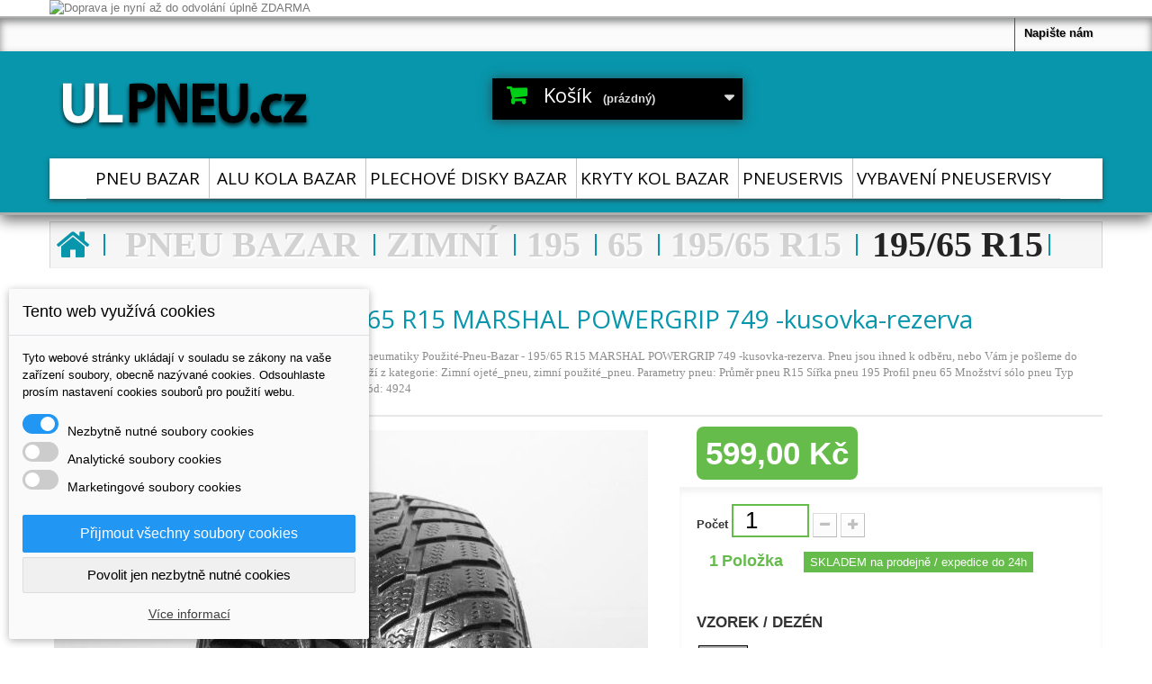

--- FILE ---
content_type: text/html; charset=utf-8
request_url: http://bazar.ulpneu.cz/pouzite-pneu-bazar-195-65-r15-marshal-powergrip-749-kusovka-rezerva-zimni-ojete-pneu-pouzite-pneu-id4924.html
body_size: 17227
content:
<!DOCTYPE HTML>
<!--[if lt IE 7]> <html class="no-js lt-ie9 lt-ie8 lt-ie7" lang="cs-cz"><![endif]-->
<!--[if IE 7]><html class="no-js lt-ie9 lt-ie8 ie7" lang="cs-cz"><![endif]-->
<!--[if IE 8]><html class="no-js lt-ie9 ie8" lang="cs-cz"><![endif]-->
<!--[if gt IE 8]> <html class="no-js ie9" lang="cs-cz"><![endif]-->
<html lang="cs-cz">
	<head>
		<meta charset="utf-8" />
		<title>Použité-Pneu-Bazar - 195/65 R15 MARSHAL POWERGRIP 749 -kusovka-reze...</title>
					<meta name="description" content="Máme pro Vás velice pěkné a testované zimní bazarové pneumatiky Použité-Pneu-Bazar - 195/65 R15 MARSHAL POWERGRIP 749 -kusovka-rezerva, se zárukou. Doprava Z..." />
							<meta name="keywords" content="Použité-Pneu-Bazar - 195/65 R15 MARSHAL POWERGRIP 749 -kusovka-rezerva, Doprava ZDARMA, ojeté_pneu, použité_pneu, bazar_pneu, záruka bazar" />
				<meta name="author" content="Martin Růžek">
		<meta name="copyright" content="NOVERIA networks s.r.o.">
		<meta name="generator" content="PrestaShop" />
		<meta name="robots" content="index,follow" />
		<meta name="viewport" content="width=device-width, minimum-scale=0.25, maximum-scale=1.6, initial-scale=1.0" />
		<meta name="apple-mobile-web-app-capable" content="yes" />
		<link rel="apple-touch-icon" href="/themes/martan1/img/apple-icon.png">
		<link rel="icon" type="image/vnd.microsoft.icon" href="/img/favicon.ico?1752403882" />
		<link rel="shortcut icon" type="image/x-icon" href="/img/favicon.ico?1752403882" />
		

		<script src="//use.typekit.net/tfu4axt.js"></script>
		<script type="text/javascript">Typekit.load();</script>
		
		
		

		
											<link rel="stylesheet" href="/themes/MARTAN1/css/global.css" type="text/css" media="all" />
							<link rel="stylesheet" href="/themes/MARTAN1/css/autoload/highdpi.css" type="text/css" media="all" />
							<link rel="stylesheet" href="/themes/MARTAN1/css/product.css" type="text/css" media="all" />
							<link rel="stylesheet" href="/themes/MARTAN1/css/print.css" type="text/css" media="print" />
							<link rel="stylesheet" href="/js/jquery/plugins/fancybox/jquery.fancybox.css" type="text/css" media="all" />
							<link rel="stylesheet" href="/js/jquery/plugins/bxslider/jquery.bxslider.css" type="text/css" media="all" />
							<link rel="stylesheet" href="/modules/socialsharing/css/socialsharing.css" type="text/css" media="all" />
							<link rel="stylesheet" href="/themes/MARTAN1/css/modules/blockbanner/blockbanner.css" type="text/css" media="all" />
							<link rel="stylesheet" href="/themes/MARTAN1/css/modules/blockcart/blockcart.css" type="text/css" media="all" />
							<link rel="stylesheet" href="/themes/MARTAN1/css/modules/blocklanguages/blocklanguages.css" type="text/css" media="all" />
							<link rel="stylesheet" href="/themes/MARTAN1/css/modules/blockcontact/blockcontact.css" type="text/css" media="all" />
							<link rel="stylesheet" href="/themes/MARTAN1/css/modules/blocknewsletter/blocknewsletter.css" type="text/css" media="all" />
							<link rel="stylesheet" href="/modules/blockuserinfo/blockuserinfo.css" type="text/css" media="all" />
							<link rel="stylesheet" href="/modules/themeconfigurator/css/hooks.css" type="text/css" media="all" />
							<link rel="stylesheet" href="/modules/themeconfigurator/css/font1.css" type="text/css" media="all" />
							<link rel="stylesheet" href="/modules/sendtoafriend/sendtoafriend.css" type="text/css" media="all" />
							<link rel="stylesheet" href="/modules/pm_advancedsearch4/css/pm_advancedsearch4.css" type="text/css" media="all" />
							<link rel="stylesheet" href="/modules/pm_advancedsearch4/css/pm_advancedsearch4_dynamic.css" type="text/css" media="all" />
							<link rel="stylesheet" href="/modules/pm_advancedsearch4/js/jqueryui/ui_theme_front/theme1/jquery-ui-1.8.13.custom.css" type="text/css" media="all" />
							<link rel="stylesheet" href="/themes/MARTAN1/css/modules/blocktopmenu/css/blocktopmenu.css" type="text/css" media="all" />
							<link rel="stylesheet" href="/themes/MARTAN1/css/modules/blocktopmenu/css/superfish-modified.css" type="text/css" media="all" />
							<link rel="stylesheet" href="/themes/MARTAN1/css/product_list.css" type="text/css" media="all" />
							<link rel="stylesheet" href="/modules/hpp/css/homefeaturedslider.css" type="text/css" media="all" />
							<link rel="stylesheet" href="/modules/htmlmodule/htmlmodule.css" type="text/css" media="all" />
							<link rel="stylesheet" href="/modules/extratabspro/views/css/extratabspro.css" type="text/css" media="all" />
							<link rel="stylesheet" href="/modules/dm_cookies/css/dm_cookies.css" type="text/css" media="all" />
							<link rel="stylesheet" href="/modules/htmlcontent/views/css/animate.css" type="text/css" media="all" />
							<link href="http://bazar.ulpneu.cz/themes/MARTAN1/css/custom.css" rel="stylesheet" type="text/css" media="screen" />
							<script type="text/javascript">
var CUSTOMIZE_TEXTFIELD = 1;
var FancyboxI18nClose = 'Zavř&iacute;t';
var FancyboxI18nNext = 'Dal&scaron;&iacute;';
var FancyboxI18nPrev = 'Předchoz&iacute;';
var PS_CATALOG_MODE = false;
var ajax_allowed = true;
var ajaxsearch = false;
var allowBuyWhenOutOfStock = false;
var attribute_anchor_separator = '-';
var attributesCombinations = [{"id_attribute":"22","id_attribute_group":"4","attribute":"3mm","group":"vzorek_dezen"},{"id_attribute":"23","id_attribute_group":"4","attribute":"4mm","group":"vzorek_dezen"},{"id_attribute":"25","id_attribute_group":"4","attribute":"6mm","group":"vzorek_dezen"},{"id_attribute":"24","id_attribute_group":"4","attribute":"5mm","group":"vzorek_dezen"}];
var availableLaterValue = 'momentálně není skladem';
var availableNowValue = 'SKLADEM na prodejně / expedice do 24h';
var baseDir = 'http://bazar.ulpneu.cz/';
var baseUri = 'http://bazar.ulpneu.cz/';
var combinationImages = {"14803":[{"id_image":"3785","id_product_attribute":"14803","legend":"195\/65 R15 MARSHAL POWERGRIP 749     5mm"}]};
var combinations = {"14801":{"attributes_values":{"4":"3mm"},"attributes":[22],"price":0,"specific_price":false,"ecotax":0,"weight":0,"quantity":0,"reference":"","unit_impact":0,"minimal_quantity":"1","available_date":"2013-01-28","date_formatted":"2013-01-28","id_image":-1,"list":"'22'"},"14802":{"attributes_values":{"4":"4mm"},"attributes":[23],"price":200,"specific_price":false,"ecotax":0,"weight":0,"quantity":0,"reference":"","unit_impact":0,"minimal_quantity":"1","available_date":"2013-01-28","date_formatted":"2013-01-28","id_image":-1,"list":"'23'"},"14803":{"attributes_values":{"4":"5mm"},"attributes":[24],"price":350,"specific_price":false,"ecotax":0,"weight":0,"quantity":1,"reference":"","unit_impact":0,"minimal_quantity":"1","available_date":"2013-01-28","date_formatted":"2013-01-28","id_image":3785,"list":"'24'"},"14804":{"attributes_values":{"4":"6mm"},"attributes":[25],"price":450,"specific_price":false,"ecotax":0,"weight":0,"quantity":0,"reference":"","unit_impact":0,"minimal_quantity":"1","available_date":"2013-01-28","date_formatted":"2013-01-28","id_image":-1,"list":"'25'"}};
var combinationsFromController = {"14801":{"attributes_values":{"4":"3mm"},"attributes":[22],"price":0,"specific_price":false,"ecotax":0,"weight":0,"quantity":0,"reference":"","unit_impact":0,"minimal_quantity":"1","available_date":"2013-01-28","date_formatted":"2013-01-28","id_image":-1,"list":"'22'"},"14802":{"attributes_values":{"4":"4mm"},"attributes":[23],"price":200,"specific_price":false,"ecotax":0,"weight":0,"quantity":0,"reference":"","unit_impact":0,"minimal_quantity":"1","available_date":"2013-01-28","date_formatted":"2013-01-28","id_image":-1,"list":"'23'"},"14803":{"attributes_values":{"4":"5mm"},"attributes":[24],"price":350,"specific_price":false,"ecotax":0,"weight":0,"quantity":1,"reference":"","unit_impact":0,"minimal_quantity":"1","available_date":"2013-01-28","date_formatted":"2013-01-28","id_image":3785,"list":"'24'"},"14804":{"attributes_values":{"4":"6mm"},"attributes":[25],"price":450,"specific_price":false,"ecotax":0,"weight":0,"quantity":0,"reference":"","unit_impact":0,"minimal_quantity":"1","available_date":"2013-01-28","date_formatted":"2013-01-28","id_image":-1,"list":"'25'"}};
var contentOnly = false;
var currency = {"id":1,"name":"Czech koruna","iso_code":"CZK","iso_code_num":"203","sign":"K\u010d","blank":"1","conversion_rate":"1.000000","deleted":"0","format":"2","decimals":"1","active":"1","prefix":"","suffix":" K\u010d","id_shop_list":null,"force_id":false};
var currencyBlank = 1;
var currencyFormat = 2;
var currencyRate = 1;
var currencySign = 'Kč';
var currentDate = '2026-01-01 22:04:43';
var customerGroupWithoutTax = false;
var customizationFields = false;
var customizationId = null;
var customizationIdMessage = 'Přizpůsobení #';
var default_eco_tax = 0;
var delete_txt = 'Odstránit';
var displayDiscountPrice = '0';
var displayList = false;
var displayPrice = 0;
var dm_cookie_html_banner = '"<style>\r\n\r\n    input:checked + .dm_slider {\r\n      background-color: #2196F3;\r\n    }\r\n\r\n    input:focus + .dm_slider {\r\n      box-shadow: 0 0 1px #2196F3;\r\n    }\r\n\r\n    .dm-cookie-popup-accept-cookies, .dm-cookie-popup-accept-cookies-save-group {\r\n        background-color: #2196F3;\r\n        border:1px solid #2196F3;\r\n    }\r\n\r\n    .dm-cookie-popup-accept-cookies:hover {\r\n        background-color: #225c9f;\r\n    }\r\n\r\n    .dm-cookie-popup-accept-cookies-save-group:hover {\r\n        background-color: #225c9f;\r\n    }\r\n\r\n<\/style>\r\n\r\n<div id=\"dm-cookie-popup-container\">\r\n\r\n    <div class=\"dm-cookie-popup\" style=\"display: none;\">\r\n\r\n        <div class=\"dm-cookie-popup-inner\">\r\n            <div class=\"dm-cookie-popup-left\">\r\n                <div class=\"dm-cookie-popup-headline\">Tento web vyu\u017e\u00edv\u00e1 cookies<\/div>\r\n                <div class=\"dm-cookie-popup-sub-headline\">Tyto webov\u00e9 str\u00e1nky ukl\u00e1daj\u00ed v souladu se z\u00e1kony na va\u0161e za\u0159\u00edzen\u00ed soubory, obecn\u011b naz\u00fdvan\u00e9 cookies. Odsouhlaste pros\u00edm nastaven\u00ed cookies soubor\u016f pro pou\u017eit\u00ed webu.<\/div>\r\n            <\/div>\r\n        <\/div>\r\n\r\n        <div class=\"dm-cookie-popup-lower\">\r\n            <ul class=\"dm_cookies_variant\">\r\n\r\n                <li class=\"dm_cookies_variant_item\">\r\n                    <span>\r\n                        <label class=\"switch\">\r\n                            <input type=\"checkbox\" name=\"dm_cookie_group_default\" id=\"dm_cookie_group_default\" class=\"noUniform\" checked=\"checked\" disabled \/>\r\n                            <span class=\"dm_slider round\"><\/span>\r\n                        <\/label>\r\n                        <span class=\"dm_title_group\">Nezbytn\u011b nutn\u00e9 soubory cookies<\/span>\r\n                    <\/span>\r\n                    <p class=\"dm_cookies_more_info\">\r\n                        Tyto soubory cookie jsou nezbytn\u00e9 pro provoz na\u0161ich slu\u017eeb a nelze je vypnout. Obvykle se nastavuj\u00ed pouze v reakci na va\u0161e akce, jako je nap\u0159\u00edklad vytvo\u0159en\u00ed \u00fa\u010dtu nebo ulo\u017een\u00ed seznamu p\u0159\u00e1n\u00ed na pozd\u011bji.\r\n                    <\/p>\r\n                <\/li>\r\n                \r\n                <li class=\"dm_cookies_variant_item\">\r\n                    <span>\r\n                        <label class=\"switch\">\r\n                            <input type=\"checkbox\" name=\"dm_cookie_group_1\" id=\"dm_cookie_group_1\" class=\"noUniform\"  \/>\r\n                            <span class=\"dm_slider round\"><\/span>\r\n                        <\/label>\r\n                        <span class=\"dm_title_group\">Analytick\u00e9 soubory cookies<\/span>\r\n                    <\/span>\r\n                    <p class=\"dm_cookies_more_info\">Tyto soubory cookie n\u00e1m umo\u017e\u0148uj\u00ed po\u010d\u00edtat n\u00e1v\u0161t\u011bvy a provoz, abychom m\u011bli p\u0159ehled o tom, kter\u00e9 str\u00e1nky jsou nejobl\u00edben\u011bj\u0161\u00ed a jak se na na\u0161em webu n\u00e1v\u0161t\u011bvn\u00edci pohybuj\u00ed. Ve\u0161ker\u00e9 informace, kter\u00e9 tyto soubory cookie shroma\u017e\u010fuj\u00ed, jsou agregovan\u00e9, a tedy anonymn\u00ed.<\/p>\r\n                <\/li>\r\n\r\n                <li class=\"dm_cookies_variant_item\">\r\n                    <span>\r\n                        <label class=\"switch\">\r\n                            <input type=\"checkbox\" name=\"dm_cookie_group_2\" id=\"dm_cookie_group_2\" class=\"noUniform\"  \/>\r\n                            <span class=\"dm_slider round\"><\/span>\r\n                        <\/label>\r\n                        <span class=\"dm_title_group\">Marketingov\u00e9 soubory cookies<\/span>\r\n                    <\/span>\r\n                    <p class=\"dm_cookies_more_info\">Kdy\u017e p\u0159ijmete marketingov\u00e9 soubory cookie, d\u00e1v\u00e1te n\u00e1m souhlas um\u00edstit do va\u0161eho za\u0159\u00edzen\u00ed soubory cookie, kter\u00e9 v\u00e1m poskytnou relevantn\u00ed obsah odpov\u00eddaj\u00edc\u00ed va\u0161im z\u00e1jm\u016fm. Tyto soubory cookie mohou b\u00fdt nastaveny n\u00e1mi nebo na\u0161imi reklamn\u00edmi partnery prost\u0159ednictv\u00edm na\u0161ich str\u00e1nek. Jejich \u00fa\u010delem je vytvo\u0159it profil va\u0161ich z\u00e1jm\u016f a zobrazovat v\u00e1m relevantn\u00ed obsah na na\u0161ich webov\u00fdch str\u00e1nk\u00e1ch i na webov\u00fdch str\u00e1nk\u00e1ch t\u0159et\u00edch stran.<\/p>\r\n                <\/li>\r\n\r\n            <\/ul>\r\n        <\/div>\r\n\r\n        <div class=\"dm-cookie-popup-cms-link\">\r\n                            <a href=\"http:\/\/bazar.ulpneu.cz\/vse-o-cookies-23\" class=\"cookie-a\">P\u0159ej\u00edt na str\u00e1nku Podrobn\u011b o cookies<\/a>\r\n                    <\/div>\r\n\r\n        <div class=\"dm-cookie-popup-right\">\r\n            <a href=\"#\" class=\"dm-cookie-popup-accept-cookies\">P\u0159ijmout v\u0161echny soubory cookies<\/a>\r\n            <a href=\"#\" class=\"dm-cookie-popup-accept-cookies-save-group\" style=\"display:none\">Ulo\u017eit nastaven\u00ed cookies soubor\u016f<\/a>\r\n            <a href=\"#\" class=\"dm-cookie-popup-decline-cookies\">Povolit jen nezbytn\u011b nutn\u00e9 cookies<\/a>\r\n            <a href=\"#\" class=\"dm-cookie-popup-learn-more\">V\u00edce informac\u00ed<\/a>\r\n        <\/div>\r\n\r\n    <\/div>\r\n<\/div>\r\n\r\n"';
var dm_cookies_base_url = 'http://bazar.ulpneu.cz/';
var dm_cookies_days_expires = 31;
var dm_cookies_id_guest = 3938965;
var dm_cookies_position = 'bottomleft';
var doesntExist = 'Pro tento produkt tato kombinace neexistuje. Vyberte si jinou.';
var doesntExistNoMore = 'Tento produkt již není na skladě';
var doesntExistNoMoreBut = 's těmito vlastnostmi, ale je k dispozici v jiném provedení.';
var ecotaxTax_rate = 0;
var fieldRequired = 'Vyplňte všechny požadované pole, pak uložte vlastní nastavení.';
var freeProductTranslation = 'Zdarma!';
var freeShippingTranslation = 'Doručení zdarma!';
var generated_date = 1767301483;
var groupReduction = 0;
var hasDeliveryAddress = false;
var idDefaultImage = 3785;
var id_lang = 7;
var id_product = 4924;
var img_dir = 'http://bazar.ulpneu.cz/themes/MARTAN1/img/';
var img_prod_dir = 'http://bazar.ulpneu.cz/img/p/';
var img_ps_dir = 'http://bazar.ulpneu.cz/img/';
var instantsearch = false;
var isGuest = 0;
var isLogged = 0;
var isMobile = false;
var jqZoomEnabled = false;
var maxQuantityToAllowDisplayOfLastQuantityMessage = 0;
var minimalQuantity = 0;
var noTaxForThisProduct = true;
var oosHookJsCodeFunctions = [];
var page_name = 'product';
var placeholder_blocknewsletter = 'Zadejte e-mail';
var priceDisplayMethod = 0;
var priceDisplayPrecision = 2;
var productAvailableForOrder = true;
var productBasePriceTaxExcl = 599;
var productBasePriceTaxExcluded = 599;
var productBasePriceTaxIncl = 599;
var productHasAttributes = true;
var productPrice = 599;
var productPriceTaxExcluded = 249;
var productPriceTaxIncluded = 249;
var productPriceWithoutReduction = 599;
var productReference = '';
var productShowPrice = true;
var productUnitPriceRatio = 0;
var product_fileButtonHtml = 'Vybrat soubor';
var product_fileDefaultHtml = 'Nebyl vybrán žádný soubor';
var product_specific_price = [];
var quantitiesDisplayAllowed = true;
var quantityAvailable = 1;
var quickView = false;
var reduction_percent = 0;
var reduction_price = 0;
var removingLinkText = 'odstranit tento produkt z košíku';
var roundMode = 2;
var sharing_img = 'http://bazar.ulpneu.cz/3785/pouzite-pneu-bazar-195-65-r15-marshal-powergrip-749-kusovka-rezerva-zimni-ojete-pneu-pouzite-pneu.jpg';
var sharing_name = 'Použité-Pneu-Bazar - 195/65 R15 MARSHAL POWERGRIP 749 -kusovka-rezerva';
var sharing_url = 'http://bazar.ulpneu.cz/pouzite-pneu-bazar-195-65-r15-marshal-powergrip-749-kusovka-rezerva-zimni-ojete-pneu-pouzite-pneu-id4924.html';
var specific_currency = false;
var specific_price = 0;
var static_token = 'b9d1c2f811d0307380439e9ac362e0e6';
var stf_msg_error = 'Váš e-mail se nepodařilo odeslat. Zkontrolujte e-mailovou adresu a zkuste to znovu.';
var stf_msg_required = 'Nevyplnili jste povinná pole';
var stf_msg_success = 'Váš e-mail byl úspěšně odeslán';
var stf_msg_title = 'Poslat známému [Send to a friend]';
var stf_secure_key = '736c8b78a79db68c8cf5a078792dcb9a';
var stock_management = 1;
var taxRate = 0;
var toBeDetermined = 'Bude determinováno';
var token = 'b9d1c2f811d0307380439e9ac362e0e6';
var upToTxt = 'Až do';
var uploading_in_progress = 'Probíhá nahrávání, čekejte...';
var usingSecureMode = false;
</script>

						<script type="text/javascript" src="/js/jquery/jquery-1.11.0.min.js"></script>
						<script type="text/javascript" src="/js/jquery/jquery-migrate-1.2.1.min.js"></script>
						<script type="text/javascript" src="/js/jquery/plugins/jquery.easing.js"></script>
						<script type="text/javascript" src="/js/tools.js"></script>
						<script type="text/javascript" src="/themes/MARTAN1/js/global.js"></script>
						<script type="text/javascript" src="/themes/MARTAN1/js/autoload/10-bootstrap.min.js"></script>
						<script type="text/javascript" src="/themes/MARTAN1/js/autoload/15-jquery.total-storage.min.js"></script>
						<script type="text/javascript" src="/themes/MARTAN1/js/autoload/browser-update.js"></script>
						<script type="text/javascript" src="/js/jquery/plugins/fancybox/jquery.fancybox.js"></script>
						<script type="text/javascript" src="/js/jquery/plugins/jquery.idTabs.js"></script>
						<script type="text/javascript" src="/js/jquery/plugins/jquery.scrollTo.js"></script>
						<script type="text/javascript" src="/js/jquery/plugins/jquery.serialScroll.js"></script>
						<script type="text/javascript" src="/js/jquery/plugins/bxslider/jquery.bxslider.js"></script>
						<script type="text/javascript" src="/themes/MARTAN1/js/product.js"></script>
						<script type="text/javascript" src="/modules/socialsharing/js/socialsharing.js"></script>
						<script type="text/javascript" src="/themes/MARTAN1/js/modules/blockcart/ajax-cart.js"></script>
						<script type="text/javascript" src="/themes/MARTAN1/js/modules/blocknewsletter/blocknewsletter.js"></script>
						<script type="text/javascript" src="/themes/MARTAN1/js/modules/sendtoafriend/sendtoafriend.js"></script>
						<script type="text/javascript" src="/modules/pm_advancedsearch4/js/jquery.min.js"></script>
						<script type="text/javascript" src="/modules/pm_advancedsearch4/js/jqueryui/1.8.9/jquery-ui-1.8.9.custom.min.js"></script>
						<script type="text/javascript" src="/modules/pm_advancedsearch4/js/jqueryui/jquery.ui.touch-punch.min.js"></script>
						<script type="text/javascript" src="/modules/pm_advancedsearch4/js/loadjqPm.js"></script>
						<script type="text/javascript" src="/modules/pm_advancedsearch4/js/jquery.actual.min.js"></script>
						<script type="text/javascript" src="/modules/pm_advancedsearch4/js/jquery.history/jquery.history.js"></script>
						<script type="text/javascript" src="/modules/pm_advancedsearch4/js/jquery.history/jquery.observehashchange.pack.js"></script>
						<script type="text/javascript" src="/modules/pm_advancedsearch4/js/pm_advancedsearch.js"></script>
						<script type="text/javascript" src="/modules/pm_advancedsearch4/js/jquery.form.js"></script>
						<script type="text/javascript" src="/modules/ganalytics/views/js/GoogleAnalyticActionLib.js"></script>
						<script type="text/javascript" src="/themes/MARTAN1/js/modules/blocktopmenu/js/hoverIntent.js"></script>
						<script type="text/javascript" src="/themes/MARTAN1/js/modules/blocktopmenu/js/superfish-modified.js"></script>
						<script type="text/javascript" src="/themes/MARTAN1/js/modules/blocktopmenu/js/blocktopmenu.js"></script>
						<script type="text/javascript" src="/modules/extratabspro/views/js/extratabspro.js"></script>
						<script type="text/javascript" src="/modules/htmlcontent/views/js/jquery.appear.js"></script>
						<script type="text/javascript" src="/modules/htmlcontent/views/js/animate.js"></script>
						<script type="text/javascript" src="/modules/htmlcontent/views/js/front.js"></script>
							<!-- MODULE PM_AdvancedSearch4 || Presta-Module.com -->
<script type="text/javascript">
var ASPath = '/modules/pm_advancedsearch4/';
var ASSearchUrl = 'http://bazar.ulpneu.cz/module/pm_advancedsearch4/advancedsearch4';
var ASParams = {};
var ASHash = {};
var ASPSVersion = '1.6.1.19';
$(document).ready(function() { asInitAsHashChange(); });
</script>
<!-- MODULE PM_AdvancedSearch4 || Presta-Module.com --><link href="/modules/productlinksnc/css/productlinksnc.css" rel="stylesheet" type="text/css" />
			<script type="text/javascript">
				(window.gaDevIds=window.gaDevIds||[]).push('d6YPbH');
				(function(i,s,o,g,r,a,m){i['GoogleAnalyticsObject']=r;i[r]=i[r]||function(){
				(i[r].q=i[r].q||[]).push(arguments)},i[r].l=1*new Date();a=s.createElement(o),
				m=s.getElementsByTagName(o)[0];a.async=1;a.src=g;m.parentNode.insertBefore(a,m)
				})(window,document,'script','//www.google-analytics.com/analytics.js','ga');
				ga('create', 'UA-30423048-1', 'auto');
				ga('require', 'ec');</script>
		
		<link rel="stylesheet" href="https://maxcdn.bootstrapcdn.com/font-awesome/4.5.0/css/font-awesome.min.css">
		


	</head>
	<body id="product" class="product product-4924 product-pouzite-pneu-bazar-195-65-r15-marshal-powergrip-749-kusovka-rezerva-zimni-ojete-pneu-pouzite-pneu category-1566 category-195-65-r15-zimni hide-left-column hide-right-column lang_cs">
					<div id="page">
			<div class="header-container">
				<header id="header">
					<div class="banner">
						<div class="container">
							<div class="row">
								<a href="http://bazar.ulpneu.cz/" title="Doprava je nyn&iacute; a&#382; do odvol&aacute;n&iacute; &uacute;pln&#283; ZDARMA">
	<img class="img-responsive" src="http://bazar.ulpneu.cz/modules/blockbanner/img/dcb0e63a2cfcde7f6b75d68a2d350132.png" alt="Doprava je nyn&iacute; a&#382; do odvol&aacute;n&iacute; &uacute;pln&#283; ZDARMA" title="Doprava je nyn&iacute; a&#382; do odvol&aacute;n&iacute; &uacute;pln&#283; ZDARMA" width="1170" height="65" />
</a>

							</div>
						</div>
					</div>
					<div class="nav">
						<div class="container">
							<div class="row">
								<nav><!-- Block user information module NAV  -->
	<div class="header_user_info">
	
	</div>
<!-- /Block usmodule NAV -->
<!-- Block languages module -->
<!-- /Block languages module -->
<div id="contact-link" >
	<a href="http://bazar.ulpneu.cz/napiste-nam" title="Napište nám">Napište nám</a>
</div>
</nav>
							</div>
						</div>
					</div>
					<div>
						<div class="container">
							<div class="row">
								<div id="header_logo">
									<a href="http://bazar.ulpneu.cz/" title="ULPNEU.CZ">
										<img class="logo img-responsive" src="http://bazar.ulpneu.cz/img/ulpneu-15x-logo-1455142314.jpg" alt="ULPNEU.CZ" width="300" height="79"/>
									</a>
								</div>
								<!-- MODULE Block cart -->
<div class="col-sm-4 clearfix">
	<div class="shopping_cart">
		<a href="http://bazar.ulpneu.cz/index.php?controller=order-opc" title="Zobrazit můj nákupní košík" rel="nofollow">
			<b>Košík</b>
			<span class="ajax_cart_quantity unvisible">0</span>
			<span class="ajax_cart_product_txt unvisible">x</span>
			<span class="ajax_cart_product_txt_s unvisible">Produkty</span>
			<span class="ajax_cart_total unvisible">
							</span>
			<span class="ajax_cart_no_product">(prázdný)</span>
					</a>
					<div class="cart_block block exclusive">
				<div class="block_content">
					<!-- block list of products -->
					<div class="cart_block_list">
												<p class="cart_block_no_products">
							Žádné produkty
						</p>
												<div class="cart-prices">
							<div class="cart-prices-line first-line">
								<span class="price cart_block_shipping_cost ajax_cart_shipping_cost unvisible">
																			 Bude determinováno																	</span>
								<span class="unvisible">
									Doručení
								</span>
							</div>
																					<div class="cart-prices-line last-line">
								<span class="price cart_block_total ajax_block_cart_total">0,00 Kč</span>
								<span>Celkem</span>
							</div>
													</div>
						<p class="cart-buttons">
							<a id="button_order_cart" class="btn btn-default button button-small" href="http://bazar.ulpneu.cz/index.php?controller=order-opc" title="K pokladně" rel="nofollow">
								<span>
									K pokladně<i class="icon-chevron-right right"></i>
								</span>
							</a>
						</p>
					</div>
				</div>
			</div><!-- .cart_block -->
			</div>
</div>

	<div id="layer_cart">
		<div class="clearfix">
			<div class="layer_cart_product col-xs-12 col-md-6">
				<span class="cross" title="Zavřít okno"></span>
				<h2>
					<i class="icon-check"></i>Produkt byl úspěšně přidán do nákupního košíku
				</h2>
				<div class="product-image-container layer_cart_img">
				</div>
				<div class="layer_cart_product_info">
					<span id="layer_cart_product_title" class="product-name"></span>
					<span id="layer_cart_product_attributes"></span>
					<div>
						<strong class="dark">Počet</strong>
						<span id="layer_cart_product_quantity"></span>
					</div>
					<div>
						<strong class="dark">Celkem</strong>
						<span id="layer_cart_product_price"></span>
					</div>
				</div>
			</div>
			<div class="layer_cart_cart col-xs-12 col-md-6">
				<h2>
					<!-- Plural Case [both cases are needed because page may be updated in Javascript] -->
					<span class="ajax_cart_product_txt_s  unvisible">
						<span class="ajax_cart_quantity">0</span> ks zboží.
					</span>
					<!-- Singular Case [both cases are needed because page may be updated in Javascript] -->
					<span class="ajax_cart_product_txt ">
						1 produkt v košíku.
					</span>
				</h2>

				<div class="layer_cart_row">
					<strong class="dark">
						Celkem za produkty:
																					(s DPH)
																		</strong>
					<span class="ajax_block_products_total">
											</span>
				</div>

								<div class="layer_cart_row">
					<strong class="dark unvisible">
						Celkem za doručení:&nbsp;(s DPH)					</strong>
					<span class="ajax_cart_shipping_cost unvisible">
													 Bude determinováno											</span>
				</div>
								<div class="layer_cart_row">
					<strong class="dark">
						Celkem
																					(s DPH)
																		</strong>
					<span class="ajax_block_cart_total">
											</span>
				</div>
				<div class="button-container">
					<span class="continue btn btn-default button exclusive-medium" title="Pokračovat v nákupu">
						<span>
							<i class="icon-chevron-left left"></i>Pokračovat v nákupu
						</span>
					</span>
					<a class="btn btn-default button button-medium"	href="http://bazar.ulpneu.cz/index.php?controller=order-opc" title="Objednat" rel="nofollow">
						<span>
							Objednat<i class="icon-chevron-right right"></i>
						</span>
					</a>
				</div>
			</div>
		</div>
		<div class="crossseling"></div>
	</div> <!-- #layer_cart -->
	<div class="layer_cart_overlay"></div>

<!-- /MODULE Block cart -->
	<!-- Menu -->
	<div id="block_top_menu" class="sf-contener clearfix col-lg-12">
		<div class="cat-title">Nabídka</div>
		<ul class="sf-menu clearfix menu-content">
			<li><a href="/pneu-bazar/1021.html" title="PNEU BAZAR">PNEU BAZAR</a></li>
<li><a href="http://bazar.ulpneu.cz/alu-kola-bazar/551.html" title="ALU KOLA BAZAR">ALU KOLA BAZAR</a></li><li><a href="http://bazar.ulpneu.cz/plechove-disky-bazar/552.html" title="PLECHOVÉ DISKY BAZAR">PLECHOVÉ DISKY BAZAR</a></li><li><a href="http://bazar.ulpneu.cz/kryty-kol-bazar/566.html" title="KRYTY KOL BAZAR">KRYTY KOL BAZAR</a></li><li><a href="http://bazar.ulpneu.cz/pneuservis/565.html" title="PNEUSERVIS">PNEUSERVIS</a></li><li><a href="http://bazar.ulpneu.cz/vybaveni-pneuservisy/575.html" title="VYBAVENÍ PNEUSERVISY">VYBAVENÍ PNEUSERVISY</a><ul><li><a href="http://bazar.ulpneu.cz/vyvazovacky-pneu/576.html" title="VYVAŽOVAČKY PNEU">VYVAŽOVAČKY PNEU</a></li><li><a href="http://bazar.ulpneu.cz/zouvacky-pneu/577.html" title="ZOUVAČKY PNEU">ZOUVAČKY PNEU</a></li><li><a href="http://bazar.ulpneu.cz/vyprodej/1903.html" title="VÝPRODEJ">VÝPRODEJ</a><ul><li><a href="http://bazar.ulpneu.cz/opravne-vlozky/1904.html" title="OPRAVNÉ VLOŽKY">OPRAVNÉ VLOŽKY</a></li></ul></li></ul></li>
					</ul>
	</div>
	<!--/ Menu -->
							</div>
						</div>
					</div>
				</header>
			</div>
			<div class="columns-container">
				<div id="columns" class="container">
											
<!-- Breadcrumb -->
<div class="breadcrumb clearfix">
	<a class="home" href="http://bazar.ulpneu.cz/" title="Zpět na hlavn&iacute; str&aacute;nku"><i class="icon-home"></i></a>
			<span class="navigation-pipe">&gt;&gt;</span>
					<span class="navigation_page"><span itemscope itemtype="http://data-vocabulary.org/Breadcrumb"><a itemprop="url" href="http://bazar.ulpneu.cz/pneu-bazar/1021.html" title="PNEU BAZAR" ><span class="navigation_span" itemprop="title">PNEU BAZAR</span></a></span><span class="navigation-pipe">>></span><span itemscope itemtype="http://data-vocabulary.org/Breadcrumb"><a itemprop="url" href="http://bazar.ulpneu.cz/zimni/1448.html" title="ZIMN&Iacute;" ><span class="navigation_span" itemprop="title">ZIMN&Iacute;</span></a></span><span class="navigation-pipe">>></span><span itemscope itemtype="http://data-vocabulary.org/Breadcrumb"><a itemprop="url" href="http://bazar.ulpneu.cz/195/1547.html" title="195" ><span class="navigation_span" itemprop="title">195</span></a></span><span class="navigation-pipe">>></span><span itemscope itemtype="http://data-vocabulary.org/Breadcrumb"><a itemprop="url" href="http://bazar.ulpneu.cz/65/1564.html" title="65" ><span class="navigation_span" itemprop="title">65</span></a></span><span class="navigation-pipe">>></span><span itemscope itemtype="http://data-vocabulary.org/Breadcrumb"><a itemprop="url" href="http://bazar.ulpneu.cz/195-65-r15-zimni/1566.html" title="195/65 R15" ><span class="navigation_span" itemprop="title">195/65 R15</span></a></span><span class="navigation-pipe">>></span>195/65 R15<span class="navigation-pipe">>></span> <span class="navigation_product">Použit&eacute;-Pneu-Bazar - 195/65 R15 MARSHAL POWERGRIP 749 -kusovka-rezerva</span></span>
			</div>
<!-- /Breadcrumb -->

										<div id="slider_row" class="row">
						<div id="top_column" class="center_column col-xs-12 col-sm-12"></div>
					</div>
					<div class="row">
																		<div id="center_column" class="center_column col-xs-12 col-sm-12">
								
	


							<div itemscope itemtype="http://schema.org/Product">
	<meta itemprop="url" content="http://bazar.ulpneu.cz/pouzite-pneu-bazar-195-65-r15-marshal-powergrip-749-kusovka-rezerva-zimni-ojete-pneu-pouzite-pneu-id4924.html">
	<div class="primary_block row">
					<div class="container" id="container_product_name_and_description">
			<h1 itemprop="name">Použité-Pneu-Bazar - 195/65 R15 MARSHAL POWERGRIP 749 -kusovka-rezerva</h1>
				
							<div id="short_description_block">
											<div id="short_description_content" class="rte align_justify" itemprop="description">Máme pro Vás velice pěkné a testované zimní bazarové pneumatiky Použité-Pneu-Bazar - 195/65 R15 MARSHAL POWERGRIP 749 -kusovka-rezerva. Pneu jsou ihned k odběru, nebo Vám je pošleme do 48h. Doprava je ZDARMA! Záruka je samozřejmostí. Zboží z kategorie: Zimní ojeté_pneu, zimní použité_pneu. Parametry pneu: Průměr pneu R15 Sířka pneu 195 Profil pneu 65 Množství sólo pneu Typ pneu osobní Sezóna zimní. Výrobce pneu: MARSHAL. Kód: 4924</div>
									</div> <!-- end short_description_block -->
						
			
			
			</div>
								<!-- left infos-->
		<div class="pb-left-column col-xs-12 col-sm-7 col-md-7">
		
				
			<!-- product img-->
			<div id="image-block" class="clearfix">
																	<span id="view_full_size">
													<img id="bigpic" itemprop="image" src="http://bazar.ulpneu.cz/3785-large_default/pouzite-pneu-bazar-195-65-r15-marshal-powergrip-749-kusovka-rezerva-zimni-ojete-pneu-pouzite-pneu.jpg" title="195/65 R15 MARSHAL POWERGRIP 749     5mm" alt="195/65 R15 MARSHAL POWERGRIP 749     5mm" width="458" height="458"/>
															<span class="span_link no-print">Zobrazit vět&scaron;&iacute;</span>
																		</span>
							</div> <!-- end image-block -->
							<!-- thumbnails -->
				<div id="views_block" class="clearfix hidden">
										<div id="thumbs_list">
						<ul id="thumbs_list_frame">
																																																						<li id="thumbnail_3785" class="last">
									<a href="http://bazar.ulpneu.cz/3785-thickbox_default/pouzite-pneu-bazar-195-65-r15-marshal-powergrip-749-kusovka-rezerva-zimni-ojete-pneu-pouzite-pneu.jpg"	data-fancybox-group="other-views" class="fancybox shown" title="195/65 R15 MARSHAL POWERGRIP 749     5mm">
										<img class="img-responsive" id="thumb_3785" src="http://bazar.ulpneu.cz/3785-cart_default/pouzite-pneu-bazar-195-65-r15-marshal-powergrip-749-kusovka-rezerva-zimni-ojete-pneu-pouzite-pneu.jpg" alt="195/65 R15 MARSHAL POWERGRIP 749     5mm" title="195/65 R15 MARSHAL POWERGRIP 749     5mm" height="80" width="80" itemprop="image" />
									</a>
								</li>
																			</ul>
					</div> <!-- end thumbs_list -->
									</div> <!-- end views-block -->
				<!-- end thumbnails -->
								</div> <!-- end pb-left-column -->
		<!-- end left infos-->
		
		
		
		<!-- pb-right-column CENY, KOMBINACE atd-->
		<div class="pb-right-column col-xs-12 col-sm-5 col-md-5">
						<!-- add to cart form-->
			<form id="buy_block" action="http://bazar.ulpneu.cz/kosik" method="post">
				<!-- hidden datas -->
				<p class="hidden">
					<input type="hidden" name="token" value="b9d1c2f811d0307380439e9ac362e0e6" />
					<input type="hidden" name="id_product" value="4924" id="product_page_product_id" />
					<input type="hidden" name="add" value="1" />
					<input type="hidden" name="id_product_attribute" id="idCombination" value="" />
				</p>
				<div class="box-info-product">
					<div class="content_prices clearfix">
													<!-- prices -->
							<div class="prices_block">
									<p id="old_price" class="hidden"><span class="prices_block_span">původně: </span><span id="old_price_display"><span class="price"> </span></span></p>
							
							
								<p class="our_price_display" itemprop="offers" itemscope itemtype="http://schema.org/Offer"><link itemprop="availability" href="http://schema.org/InStock"/><span id="our_price_display" class="price" itemprop="price" content="599">599,00 Kč</span><meta itemprop="priceCurrency" content="CZK" /></p>
								<p id="reduction_percent"  style="display:none;"><span id="reduction_percent_display"></span></p>
								<p id="reduction_amount"  style="display:none"><span id="reduction_amount_display"></span></p>
								
								
								
								
								
															</div> <!-- end prices -->
																											 
						
                        
						<div class="clear"></div>
					</div> <!-- end content_prices -->
					<div class="product_attributes clearfix">
						<!-- quantity wanted -->
												<div class="quantity_wanted">
							<label for="quantity_wanted">Počet</label>
								<p id="minimal_quantity_wanted_p"  style="display: none;">
							Minim&aacute;ln&iacute; počet kusů k objedn&aacute;n&iacute; je:  <span class="minimal_quantity_label">0</span>
								</p>
							
							<input type="number" min="1" name="qty" id="quantity_wanted" class="text" value="1" />
							<a href="#" data-field-qty="qty" class="btn btn-default button-minus product_quantity_down">
								<span><i class="icon-minus"></i></span>
							</a>
							<a href="#" data-field-qty="qty" class="btn btn-default button-plus product_quantity_up">
								<span><i class="icon-plus"></i></span>
							</a>
							<span class="clearfix"></span>
						</div>
																<!-- number of item in stock -->
				<p id="pQuantityAvailable">
					<span id="quantityAvailable">1</span>
					<span  id="quantityAvailableTxt">Položka</span>
					<span  style="display: none;" id="quantityAvailableTxtMultiple">ks</span>
				</p>
						<!-- availability or doesntExist -->
			<p id="availability_statut">
				
				<span id="availability_value" class="label label-success">SKLADEM na prodejně / expedice do 24h</span>
			</p>
											<p class="warning_inline" id="last_quantities" style="display: none" >Upozorněn&iacute;: posledn&iacute; kus skladem!</p>
						<p id="availability_date" style="display: none;">
				<span id="availability_date_label">Datum dostupnosti:</span>
				<span id="availability_date_value">2013-01-18</span>
			</p>
			<!-- Out of stock hook -->
			<div id="oosHook" style="display: none;">
				
			</div>
						
													<!-- attributes -->
							<div id="attributes">
								<div class="clearfix"></div>
																											<fieldset class="attribute_fieldset">
											<label class="attribute_label" >VZOREK / DEZÉN&nbsp;</label>
																						<div class="attribute_list">
																								
													<!-- Martans RADIO button JS overide -->
													<ul>
																											<li>
															<label ><input type="radio" class="attribute_radio" name="group_4" value="24"  checked="checked" />
																<span>5mm</span></label>
														</li>
																										</ul>
																							</div> <!-- end attribute_list -->
										</fieldset>
																								</div> <!-- end attributes -->
											</div> <!-- end product_attributes -->
					<div class="box-cart-bottom">
						<div>
							<p id="add_to_cart" class="buttons_bottom_block no-print">
								<button type="submit" name="Submit" class="exclusive">
									<span>Přidat do ko&scaron;&iacute;ku</span>
								</button>
							</p>
						</div>
						﻿<DIV id="next_prev_links">
    <p id="nextprev_links"><a class="fa fa-chevron-circle-left" href="http://bazar.ulpneu.cz/pouzite-pneu-bazar-195-65-r15-semperit-direction-grip-kusovka-rezerva-zimni-ojete-pneu-pouzite-pneu-id4923.html" id="prev_link" title="Použité-Pneu-Bazar - 195/65 R15 SEMPERIT DIRECTION GRIP -kusovka-rezerva"> </a> <a class="fa fa-chevron-circle-right" href="http://bazar.ulpneu.cz/pouzite-pneu-bazar-195-65-r15-points-winterstar-kusovka-rezerva-zimni-ojete-pneu-pouzite-pneu-id5100.html" id="next_link" title="Použité-Pneu-Bazar - 195/65 R15 POINTS WINTERSTAR -kusovka-rezerva"> </a></p></div>					</div> <!-- end box-cart-bottom -->
				</div> <!-- end box-info-product -->
			</form>
					</div> <!-- end pb-right-column-->
		
		
		

		
		
	</div>
			
		
		<!-- description and features -->
<div class="pb-left-column col-xs-12 col-sm-12 col-md-12" id="more_info_block">
    <ul id="more_info_tabs" class="idTabs idTabsShort clearfix">
        <li><a id="more_info_tab_more_info" href="#idTab1">V&iacute;ce informac&iacute;</a></li>        <li><a id="more_info_tab_data_sheet" href="#idTab2">Parametry</a></li>                                <li><a id="extratabpro1link" href="#extratabpro1" data-toggle="tab">Doprava ZDARMA</a></li>
<li><a id="extratabpro2link" href="#extratabpro2" data-toggle="tab">Metodika měření vzorku</a></li>

    </ul>
    <div id="more_info_sheets" class="sheets align_justify">
            <!-- full description -->
        <div id="idTab1" class="product_long_decription"><p><span style="font-family: Trebuchet MS; font-size: small;"><span style="color: #0080ff;"><strong>S&Oacute;LOPNEU - jedna pneumatika, kter&aacute; nen&iacute; sp&aacute;rov&aacute;na.<br /></strong></span></span><span style="font-family: Trebuchet MS; font-size: small;">Vhodn&eacute; jako n&aacute;hrada za proraženou,nebo jinak po&scaron;kozenou pneu z va&scaron;&iacute; sady pneumatik.<br /><br /><strong>Bazarov&aacute; / použit&aacute; pneumatika, pro&nbsp;osobn&iacute; automobily.</strong><br />Pouze&nbsp;vybran&eacute;,testovan&eacute; a ručně p&aacute;rovan&eacute; pneumatiky v&aacute;m zajist&iacute; bezpečnou j&iacute;zdu srovnatelnou s nov&yacute;mi pneu za mnohem v&yacute;hodněj&scaron;&iacute; cenu.<br /><br /><strong><span style="color: #0080ff;">Pneu může b&yacute;t dostupn&aacute; ve v&iacute;ce hloubk&aacute;ch vzorku</span>,</strong> zvolte požadovan&yacute; vzorek v roletov&eacute;m menu.</span></p>
<ul>
<li><span style="font-family: Trebuchet MS; font-size: small;"><em><strong>fotky pneu jsou unik&aacute;tn&iacute;!!</strong> - fot&iacute;me každou jednotlivou pneu a každou kombinaci vzorku/dez&eacute;nu<br /><strong>Garantujeme, že&nbsp;pneu co vid&iacute;te na fotce tak&eacute; obdrž&iacute;te</strong>...</em></span></li>
<li><span style="font-family: Trebuchet MS; font-size: small;"><em>v&scaron;echny pneu jsou testovan&eacute; na&nbsp;disku před expedic&iacute;!</em></span></li>
<li><span style="font-family: Trebuchet MS; font-size: small;"><em>z&aacute;ruka v d&eacute;lce&nbsp;6 měs&iacute;ců na př&iacute;padn&eacute; vady (boule, netěsnost...)</em></span></li>
<li><span style="font-family: Trebuchet MS; font-size: small;"><em>při n&aacute;kupu m&aacute;te&nbsp;n&aacute;rok na&nbsp;VIP slevu přezut&iacute; v na&scaron;em penuservisu v&nbsp;&Uacute;st&iacute; nad Labem</em></span></li>
</ul></div>
                <!-- product's features -->
        <ul id="idTab2" class="bullet">
                                    <li><span class="Product_tabs_feature_name">Mno&#382;stv&iacute;</span><span class="Product_tabs_feature_value">s&oacute;lo pneu</span></li>
                                                <li><span class="Product_tabs_feature_name">Profil pneu</span><span class="Product_tabs_feature_value">65</span></li>
                                                <li><span class="Product_tabs_feature_name">Pr&#367;m&#283;r pneu</span><span class="Product_tabs_feature_value">R15</span></li>
                                                <li><span class="Product_tabs_feature_name">Sez&oacute;na</span><span class="Product_tabs_feature_value">zimn&iacute;</span></li>
                                                <li><span class="Product_tabs_feature_name">S&iacute;&#345;ka pneu</span><span class="Product_tabs_feature_value">195</span></li>
                                                <li><span class="Product_tabs_feature_name">Typ pneu</span><span class="Product_tabs_feature_value">osobn&iacute;</span></li>
                            </ul>
              
    <!-- Customizable products -->
      
    	<!-- breadcrumbs -->
			<div style="display:none">
			Path:
		
		    <span itemscope itemtype="http://data-vocabulary.org/Breadcrumb"><a href="http://bazar.ulpneu.cz/" itemprop="url" title="Return to Home"><span itemprop="title">Home</span></a></span>
		    
	        <span class="navigation-pipe" >&gt;&gt;</span>
	        	            <span itemscope itemtype="http://data-vocabulary.org/Breadcrumb"> <a itemprop="url" href="http://bazar.ulpneu.cz/pneu-bazar/1021.html" title="PNEU BAZAR"><span itemprop="title">PNEU BAZAR</span></a> </span> <span class="navigation-pipe"> >> </span> <span itemscope itemtype="http://data-vocabulary.org/Breadcrumb"> <a itemprop="url" href="http://bazar.ulpneu.cz/zimni/1448.html" title="ZIMN&Iacute;"><span itemprop="title">ZIMN&Iacute;</span></a> </span> <span class="navigation-pipe"> >> </span> <span itemscope itemtype="http://data-vocabulary.org/Breadcrumb"> <a itemprop="url" href="http://bazar.ulpneu.cz/195/1547.html" title="195"><span itemprop="title">195</span></a> </span> <span class="navigation-pipe"> >> </span> <span itemscope itemtype="http://data-vocabulary.org/Breadcrumb"> <a itemprop="url" href="http://bazar.ulpneu.cz/65/1564.html" title="65"><span itemprop="title">65</span></a> </span> <span class="navigation-pipe"> >> </span> <span itemscope itemtype="http://data-vocabulary.org/Breadcrumb"> <a itemprop="url" href="http://bazar.ulpneu.cz/195-65-r15-zimni/1566.html" title="195/65 R15"><span itemprop="title">195/65 R15</span></a> </span> <span class="navigation-pipe"> >> </span> <span itemscope itemtype="http://data-vocabulary.org/Breadcrumb"><span itemprop="title">Použité-Pneu-Bazar - 195/65 R15 MARSHAL POWERGRIP 749 -kusovka-rezerva</span></span>
	        

		</div>
    <div class="clear"></div><section id="extratabpro1" class="page-product-box tab-pane"><h3><span><strong>Doprava Českou po&scaron;tou, až k v&aacute;m domů je zcela zdarma.</strong></span></h3>
<p><span><strong>Dob&iacute;rečn&eacute; je tak&eacute; bezplatn&eacute;. Plat&iacute; pro jak&eacute;koliv množstv&iacute; pneu v objedn&aacute;vce.<br /><img src="http://bazar.ulpneu.cz/img/cms/dobirka-ceska-posta[1].png" alt="Doprava zdarma na pneu bazar, použit&eacute; pneu - ojet&eacute; pneu od ULPNEU.CZ" width="200" height="200" /></strong></span></p></section>
<section id="extratabpro2" class="page-product-box tab-pane"><h3><strong><span>Spr&aacute;vn&aacute; metodika měřen&iacute; dez&eacute;nu pneu.<br /><br /><img src="http://bazar.ulpneu.cz/img/cms/mereni-dezenu-pneu.jpg" alt="spr&aacute;vn&aacute; metodika měřen&iacute; vzorku pneu - pneubazar ULPNEU.CZ" width="300" height="200" /><br /></span></strong></h3>
<p><span>&nbsp;</span></p>
<p><span>Nov&aacute; pneumatika&nbsp;m&aacute;&nbsp;obvyklou hloubku dez&eacute;nu&nbsp;ve sv&eacute;m středu = středov&eacute; dr&aacute;žce/dr&aacute;žk&aacute;ch <strong>8 mm</strong></span></p>
<p><span>Nicm&eacute;ně už jako nov&aacute; m&aacute; m&eacute;ně na sv&yacute;ch kraj&iacute;ch (lamel&aacute;ch) a to v rozmez&iacute; 7 - 3 mm.<br /><br /><img src="http://bazar.ulpneu.cz/img/cms/7ea597u-960_1.jpg" width="500" height="483" /><br /></span></p>
<p><span>Je tedy logick&eacute; a zcela norm&aacute;ln&iacute;, že i při rovnoměrn&eacute;m sj&iacute;žděn&iacute; středu běhounu se adekv&aacute;tně sj&iacute;žd&iacute; i jej&iacute; kraje.</span></p>
<p><span>Můžeme tedy oček&aacute;vat, že pneumatika, kter&aacute; měla jako nov&aacute; 8 mm na středu a 4 mm na kraj&iacute;ch, bude po sjet&iacute; hlavn&iacute;ho běhounu na polovinu, tedy 4 mm m&iacute;t kraje někde na &uacute;rovni 1-2 mm, nebo dokonce &uacute;plně hol&eacute;!</span></p>
<p><span>Nav&iacute;c plat&iacute; poučka, že č&iacute;m je pneumatika už&scaron;&iacute; ve sv&eacute; &scaron;&iacute;řce, t&iacute;m v&iacute;ce je běhoun zaoblen. Tedy rozd&iacute;l hloubky dez&eacute;nu ve středu pneu oproti krajům pneu je pr&aacute;vě u &uacute;zk&yacute;ch pneumatik největ&scaron;&iacute;. Sportovn&iacute; pneumatiky (245,264&hellip;) jsou t&eacute;měř ploch&eacute;.</span>&nbsp;</p>
<p><strong>Pojďme se tedy pod&iacute;vat, jak se hloubka dez&eacute;nu pneu spr&aacute;vně měř&iacute;. Když ř&iacute;k&aacute;me spr&aacute;vně, tak nem&aacute;me namysli, jak ji&nbsp;často chybně měř&iacute; PČR ani v&aacute;&scaron; "zn&aacute;m&yacute;" v pneuservisu, ale jak&aacute; je legislativa. Panuje tu totiž značn&yacute; zmatek!</strong></p>
<p><span>&nbsp;</span></p>
<p><span>Nejprve tu m&aacute;me novelizovanou vyhl&aacute;&scaron;ku </span></p>
<p><strong><span>Předpis č. 341/2014 Sb.</span></strong></p>
<p><strong><span>Vyhl&aacute;&scaron;ka o schvalov&aacute;n&iacute; technick&eacute; způsobilosti a o technick&yacute;ch podm&iacute;nk&aacute;ch provozu vozidel na pozemn&iacute;ch komunikac&iacute;ch</span></strong></p>
<p><span>Ta ř&iacute;k&aacute; v odstavci F) a bodě 5. n&aacute;sleduj&iacute;c&iacute;:</span></p>
<p><span>...</span><span>Činn&aacute; plocha pl&aacute;&scaron;tě pneumatiky v provozu mus&iacute; m&iacute;t po cel&eacute;m obvodu a cel&eacute; </span></p>
<p><span>&scaron;&iacute;ři vrchn&iacute;ho běhounu jasně viditeln&yacute; dez&eacute;n s<strong> hloubkou hlavn&iacute;ch dez&eacute;nov&yacute;ch dr&aacute;žek</strong> nebo z&aacute;řezů u mopedů nejm&eacute;ně 1,0 mm a u vozidel ostatn&iacute;ch kategori&iacute; <strong>nejm&eacute;ně 1,6 mm</strong>. <strong>Hlavn&iacute;mi dez&eacute;nov&yacute;mi dr&aacute;žkami se rozuměj&iacute; dr&aacute;žky opatřen&eacute; indik&aacute;tory opotřeben&iacute;, označen&eacute; zkratkou TWI.</strong></span></p>
<p><span>&nbsp;</span></p>
<p><span>aby jsme v tom měli &uacute;plně jasno, tak tady je Z&Aacute;VAZN&Aacute; SMĚRNICE RADY EU, kter&aacute; je nadřazen&aacute; v&scaron;em vyhl&aacute;&scaron;k&aacute;m, v&scaron;ech člensk&yacute;ch st&aacute;tů EU a ta ř&iacute;k&aacute;:</span></p>
<p><em><span>SMĚRNICE RADY ze dne 18. července 1989 o sbližov&aacute;n&iacute; pr&aacute;vn&iacute;ch předpisů člensk&yacute;ch st&aacute;tů t&yacute;kaj&iacute;c&iacute;ch se hloubky dr&aacute;žek běhounu pneumatik určit&yacute;ch kategori&iacute; motorov&yacute;ch vozidel a jejich př&iacute;pojn&yacute;ch vozidel (89/459/EHS)</span></em></p>
<p><span>&nbsp;</span></p>
<p><span>Čl&aacute;nek 1 Člensk&eacute; st&aacute;ty přijmou ve&scaron;ker&aacute; nezbytn&aacute; opatřen&iacute;, aby pneumatiky pro vozidla kategori&iacute; M1 , N1 , O1 a O2 definovan&aacute; v př&iacute;loze I směrnice Rady 70/156/EHS ze dne 6. &uacute;nora 1970 o sbližov&aacute;n&iacute; pr&aacute;vn&iacute;ch předpisů člensk&yacute;ch st&aacute;tů t&yacute;kaj&iacute;c&iacute;ch se schvalov&aacute;n&iacute; typu motorov&yacute;ch vozidel a jejich př&iacute;pojn&yacute;ch vozidel (6 ), naposledy pozměněn&eacute; směrnic&iacute; 87/403/EHS (7 ) měly po dobu sv&eacute; provozn&iacute; životnosti na pozemn&iacute;ch komunikac&iacute;ch <strong>hloubku hlavn&iacute;ch dr&aacute;žek povrchu běhounu nejm&eacute;ně 1,6 mm. &bdquo;Hlavn&iacute;mi dr&aacute;žkami&ldquo; se rozuměj&iacute; &scaron;irok&eacute; dr&aacute;žky ve středov&eacute; č&aacute;sti povrchu běhounu, kter&aacute; zauj&iacute;m&aacute; přibližně tři čtvrtiny &scaron;&iacute;řky povrchu běhounu</strong></span></p>
<p><span>&nbsp;<img src="http://bazar.ulpneu.cz/img/cms/tyre.jpg" width="500" height="300" /></span></p></section>
    </div>
</div>
 
 <!-- center infos - Název, Popis -->
		<div class="pb-right-column col-xs-12 col-sm-4 col-md-4">
						
			
				<span class="editable" itemprop="sku""></span>
			</p>
						<p id="product_condition">
				<label>Typ: </label>
									<link itemprop="itemCondition" href="http://schema.org/NewCondition"/>
					<span class="editable">Nov&yacute; produkt</span>
							</p>
						
			
				<p class="socialsharing_product list-inline no-print">
					<button data-type="twitter" type="button" class="btn btn-default btn-twitter social-sharing">
				<i class="icon-twitter"></i> Tweet
				<!-- <img src="http://bazar.ulpneu.cz/modules/socialsharing/img/twitter.gif" alt="Tweet" /> -->
			</button>
							<button data-type="facebook" type="button" class="btn btn-default btn-facebook social-sharing">
				<i class="icon-facebook"></i> Sdílet
				<!-- <img src="http://bazar.ulpneu.cz/modules/socialsharing/img/facebook.gif" alt="Facebook Like" /> -->
			</button>
							<button data-type="google-plus" type="button" class="btn btn-default btn-google-plus social-sharing">
				<i class="icon-google-plus"></i> Google+
				<!-- <img src="http://bazar.ulpneu.cz/modules/socialsharing/img/google.gif" alt="Google Plus" /> -->
			</button>
					</p>

<!-- Module Editorial -->

<div  id="right_product" class="htmlmodule_block "">
	<div class="rte"><h4><em><strong><br />NAŠE HODNOCENÍ HEURÉKA</strong></em></h4>
<pre>Jsme seriózní, prověřte si nás...</pre>
<div id="showHeurekaBadgeHere-11"></div>
<script>// <![CDATA[
var _hwq = _hwq || [];
    _hwq.push(['setKey', '8C76EA670A06D85F63085A97253F629C']);_hwq.push(['showWidget', '11', '30649', 'ULPNEU.CZ', 'bazar-ulpneu-cz']);(function() {
    var ho = document.createElement('script'); ho.type = 'text/javascript'; ho.async = true;
    ho.src = ('https:' == document.location.protocol ? 'https://ssl' : 'http://www') + '.heureka.cz/direct/i/gjs.php?n=wdgt&sak=8C76EA670A06D85F63085A97253F629C';
    var s = document.getElementsByTagName('script')[0]; s.parentNode.insertBefore(ho, s);
})();
// ]]></script></div></div>
<!-- /Module Editorial -->
							<!-- usefull links-->
				<ul id="usefull_link_block" class="clearfix no-print">
					<li class="sendtofriend">
	<a id="send_friend_button" href="#send_friend_form">
		Poslat známému [Send to a friend]
	</a>
	<div style="display: none;">
		<div id="send_friend_form">
			<h2  class="page-subheading">
				Poslat známému [Send to a friend]
			</h2>
			<div class="row">
				<div class="product clearfix col-xs-12 col-sm-6">
					<img src="http://bazar.ulpneu.cz/3785-home_default/pouzite-pneu-bazar-195-65-r15-marshal-powergrip-749-kusovka-rezerva-zimni-ojete-pneu-pouzite-pneu.jpg" height="270" width="270" alt="Použité-Pneu-Bazar - 195/65 R15 MARSHAL POWERGRIP 749 -kusovka-rezerva" />
					<div class="product_desc">
						<p class="product_name">
							<strong>Použité-Pneu-Bazar - 195/65 R15 MARSHAL POWERGRIP 749 -kusovka-rezerva</strong>
						</p>
						Máme pro Vás velice pěkné a testované zimní bazarové pneumatiky Použité-Pneu-Bazar - 195/65 R15 MARSHAL POWERGRIP 749 -kusovka-rezerva. Pneu jsou ihned k odběru, nebo Vám je pošleme do 48h. Doprava je ZDARMA! Záruka je samozřejmostí. Zboží z kategorie: Zimní ojeté_pneu, zimní použité_pneu. Parametry pneu: Průměr pneu R15 Sířka pneu 195 Profil pneu 65 Množství sólo pneu Typ pneu osobní Sezóna zimní. Výrobce pneu: MARSHAL. Kód: 4924
					</div>
				</div><!-- .product -->
				<div class="send_friend_form_content col-xs-12 col-sm-6" id="send_friend_form_content">
					<div id="send_friend_form_error"></div>
					<div id="send_friend_form_success"></div>
					<div class="form_container">
						<p class="intro_form">
							Příjemce :
						</p>
						<p class="text">
							<label for="friend_name">
								Jmeno vašeho přítele <sup class="required">*</sup> :
							</label>
							<input id="friend_name" name="friend_name" type="text" value=""/>
						</p>
						<p class="text">
							<label for="friend_email">
								E-mail vašeho přítele <sup class="required">*</sup> :
							</label>
							<input id="friend_email" name="friend_email" type="text" value=""/>
						</p>
						<p class="txt_required">
							<sup class="required">*</sup> Povinná pole
						</p>
					</div>
					<p class="submit">
						<button id="sendEmail" class="btn button button-small" name="sendEmail" type="submit">
							<span>Odeslat</span>
						</button>&nbsp;
						nebo&nbsp;
						<a class="closefb" href="#">
							Zrušit
						</a>
					</p>
				</div> <!-- .send_friend_form_content -->
			</div>
		</div>
	</div>
</li>





					<li class="print">
						<a href="javascript:print();">
							Tisk
						</a>
					</li>
				</ul>
			 
 

				<script type="text/javascript">
					jQuery(document).ready(function(){
						var MBG = GoogleAnalyticEnhancedECommerce;
						MBG.setCurrency('CZK');
						MBG.addProductDetailView({"id":4924,"name":"\"Pou\\u017eit\\u00e9-Pneu-Bazar - 195\\\/65 R15 MARSHAL POWERGRIP 749 -kusovka-rezerva\"","category":"\"195-65-r15-zimni\"","brand":"\"MARSHAL\"","variant":"null","type":"typical","position":"0","quantity":1,"list":"product","url":"","price":"599.00"});
					});
				</script>		
		

	</div> <!-- itemscope product wrapper -->
 
					</div><!-- #center_column -->
										</div><!-- .row -->
				</div><!-- #columns -->
			</div><!-- .columns-container -->
							<!-- Footer -->
				<div class="footer-container">
					<footer id="footer"  class="container">
						<div class="row">	<!-- MODULE Block footer -->
	<section class="footer-block col-xs-12 col-sm-2" id="block_various_links_footer">
		<h4>Informace</h4>
		<ul class="toggle-footer">
							<li class="item">
					<a href="http://bazar.ulpneu.cz/slevy" title="Slevy">
						Slevy
					</a>
				</li>
									<li class="item">
				<a href="http://bazar.ulpneu.cz/nove-zbozi-bazar" title="Novinky">
					Novinky
				</a>
			</li>
													<li class="item">
					<a href="http://bazar.ulpneu.cz/prodejny" title="Naše prodejny">
						Naše prodejny
					</a>
				</li>
																		<li class="item">
						<a href="http://bazar.ulpneu.cz/proc-jsme-lepsi-bazar-pneu-nez-ostatni-18" title="Proč jsme lepší než ostatní bazary?">
							Proč jsme lepší než ostatní bazary?
						</a>
					</li>
																<li class="item">
						<a href="http://bazar.ulpneu.cz/obchodni-podminky-22" title="Obchodní podmínky ULPNEU.CZ">
							Obchodní podmínky ULPNEU.CZ
						</a>
					</li>
													<li>
				<a href="http://bazar.ulpneu.cz/sitemap" title="Mapa stránek">
					Mapa stránek
				</a>
			</li>
					</ul>
		
	</section>
		<!-- /MODULE Block footer -->
<!-- MODULE Block contact infos -->
<section id="block_contact_infos" class="footer-block col-xs-12 col-sm-4">
	<div>
        <h4>Informace o obchodu</h4>
        <ul class="toggle-footer">
                        	<li>
            		<i class="icon-map-marker"></i>ULPNEU.CZ, Jateční 178/34, Ústí nad Labem            	</li>
                                    	<li>
            		<i class="icon-phone"></i>Zavolejte nám: 
            		<span>604 938 817</span>
            	</li>
                                    	<li>
            		<i class="icon-envelope-alt"></i>E-mail: 
            		<span><a href="&#109;&#97;&#105;&#108;&#116;&#111;&#58;%69%6e%66%6f@%75%6c%70%6e%65%75.%63%7a" >&#x69;&#x6e;&#x66;&#x6f;&#x40;&#x75;&#x6c;&#x70;&#x6e;&#x65;&#x75;&#x2e;&#x63;&#x7a;</a></span>
            	</li>
                    </ul>
    </div>
</section>
<!-- /MODULE Block contact infos -->
<section id="social_block" class="pull-right">
	<ul>
					<li class="facebook">
				<a class="_blank" href="https://www.facebook.com/ULpneucz">
					<span>Facebook</span>
				</a>
			</li>
						                	<li class="youtube">
        		<a class="_blank" href="https://www.youtube.com/user/ULPNEU">
        			<span>YouTube</span>
        		</a>
        	</li>
                                        	</ul>
    <h4>Následujte nás</h4>
</section>
<div class="clearfix"></div>
<!-- Block Newsletter module-->
<div id="newsletter_block_left" class="block">
	<h4>Odběr novinek</h4>
	<div class="block_content">
		<form action="//bazar.ulpneu.cz/" method="post">
			<div class="form-group" >
				<input class="inputNew form-control grey newsletter-input" id="newsletter-input" type="text" name="email" size="18" value="Zadejte e-mail" />
                <button type="submit" name="submitNewsletter" class="btn btn-default button button-small">
                    <span>OK</span>
                </button>
				<input type="hidden" name="action" value="0" />
			</div>
		</form>
	</div>
    
</div>
<!-- /Block Newsletter module-->

				<script type="text/javascript">
					ga('send', 'pageview');
				</script>
	<div id="htmlcontent_3" class="htmlcontent " style="background-color: transparent; margin: 0px 0px 0px 0px ; padding: 0px 0px 0px 0px "   >
		<span>Podle zákona o evidenci tržeb je prodávající povinen vystavit kupujícímu účtenku. Zároveň je povinen zaevidovat přijatou tržbu u správce daně online; v případě technického výpadku pak nejpozději do 48 hodin.</span>
	</div>
	











<script>
(function ( $ ) {

    const cookiePopupHtml = '' + dm_cookie_html_banner + '';

    var onAccept;

    $.extend({
        acceptCookies : function(options)
        {
            var cookiesAccepted = getCookie("DmCookiesAccepted");
            var cookiesAnalytics = getCookie("DmCookiesAnalytics");
            var cookiesMarketing = getCookie("DmCookiesMarketing");

            if (!cookiesAccepted || !cookiesAnalytics || !cookiesMarketing)
            {
                var cookiePopup = $(cookiePopupHtml);
                var position = "center";

                if(options != undefined)
                {
                    position = options.position != undefined ? options.position : "center";
                }
                
                cookiePopup.find('.dm-cookie-popup').addClass("position-" + position);

                if(!$("#dm-cookie-popup-container").length)
                {
                    $('body').append(cookiePopup);
                }

                if(options.position == "center") {
                    $('body').addClass('cookie-modal-open');
                }
                //$('.dm-cookie-popup').slideToggle();
                $('.dm-cookie-popup').toggle();
            }    
        }
    });

    
    $(document).on('click', '.dm-cookie-popup-accept-cookies', function(e)
    {
        e.preventDefault();

        // Odešlu do DB záznam
        $.get(dm_cookies_base_url + "modules/dm_cookies/dm_cookies_consent.php", { dm_cookies_id_guest: dm_cookies_id_guest, dm_cookies_consent_group_1: 1, dm_cookies_consent_group_2: 1 });

        // Uložím cookie do prohlížeče
        saveCookie(1,1,dm_cookies_id_guest);

        console.log('Ukládám všechna povolení!');

        $('body').removeClass('cookie-modal-open');

        $('#dm_cookie_group_1').attr('checked', 'checked');
        $('#dm_cookie_group_2').attr('checked', 'checked');

        // Schovám okno
        $('.dm-cookie-popup').slideToggle();
        if (typeof onAccept === "function")
            onAccept();

    }).on('click', '.dm-cookie-popup-accept-cookies-save-group', function(e)
    {
        e.preventDefault();

        if ($('#dm_cookie_group_1').is(':checked'))
        {
            var cookie_group_1 = 1;
        }
        else
        {
            var cookie_group_1 = 0;
        }

        if ($('#dm_cookie_group_2').is(':checked'))
        {
            var cookie_group_2 = 1;
        }
        else
        {
            var cookie_group_2 = 0;
        }

        // Odešlu do DB záznam
        $.get(dm_cookies_base_url + "modules/dm_cookies/dm_cookies_consent.php", { dm_cookies_id_guest: dm_cookies_id_guest, dm_cookies_consent_group_1: cookie_group_1, dm_cookies_consent_group_2: cookie_group_2 });

        // Uložím cookie do prohlížeče
        saveCookie(cookie_group_1, cookie_group_2, dm_cookies_id_guest);

        console.log('Ukládám GROUP 1: ' + cookie_group_1 + ', GROUP 2: ' + cookie_group_2 + '!');

        $('body').removeClass('cookie-modal-open');

        // Schovám okno
        $('.dm-cookie-popup').slideToggle();
        if (typeof onAccept === "function")
            onAccept();

    }).on('click', '.dm-cookie-popup-decline-cookies', function(e)
    {
        e.preventDefault();

        var cookie_group_1 = 0;
        var cookie_group_2 = 0;

        // Odešlu do DB záznam
        $.get(dm_cookies_base_url + "modules/dm_cookies/dm_cookies_consent.php", { dm_cookies_id_guest: dm_cookies_id_guest, dm_cookies_consent_group_1: cookie_group_1, dm_cookies_consent_group_2: cookie_group_2 });

        // Uložím cookie do prohlížeče
        saveCookie(cookie_group_1, cookie_group_2, dm_cookies_id_guest);

        console.log('Ukládám pouze NUTNÁ cookie!');

        $('body').removeClass('cookie-modal-open');

        $('#dm_cookie_group_1').attr('checked', false);
        $('#dm_cookie_group_2').attr('checked', false);

        // Schovám okno
        $('.dm-cookie-popup').slideToggle();
        if (typeof onAccept === "function")
            onAccept();

    }).on('click', '.dm-cookie-popup-decline-cookies-cancel-screen', function(e)
    {
        e.preventDefault();

        var cookie_group_1 = 0;
        var cookie_group_2 = 0;

        // Odešlu do DB záznam
        $.get(dm_cookies_base_url + "modules/dm_cookies/dm_cookies_consent.php", { dm_cookies_id_guest: dm_cookies_id_guest, dm_cookies_consent_group_1: cookie_group_1, dm_cookies_consent_group_2: cookie_group_2 });

        // Uložím cookie do prohlížeče
        saveCookie(cookie_group_1, cookie_group_2, dm_cookies_id_guest);

        console.log('Ukládám pouze NUTNÁ cookie!');

        $('body').removeClass('cookie-modal-open');

        $('#dm_cookie_group_1').attr('checked', false);
        $('#dm_cookie_group_2').attr('checked', false);

        // Schovám okno
        $('.dm-cookie-popup').slideToggle();
        if (typeof onAccept === "function")
            onAccept();

    }).on('click', '.dm-cookie-popup-learn-more', function(e)
    {
        e.preventDefault();
        //$('.dm_cookies_more_info').slideToggle();
        $('.dm-cookie-popup-cms-link').toggle();

        //$('.dm-cookie-popup-accept-cookies-save-group').toggle();
        //$('.dm-cookie-popup-accept-cookies').toggle();

        $('.dm_cookies_more_info').slideToggle('slow', function() {
            if ($('.dm_cookies_more_info').is(':hidden'))
            {
                $('.dm-cookie-popup-accept-cookies-save-group').hide();
                $('.dm-cookie-popup-accept-cookies').show();
            }
            else
            {
                $('.dm-cookie-popup-accept-cookies-save-group').show();
                $('.dm-cookie-popup-accept-cookies').hide();
            }
        });



    }).on('click', '#dm_set_cookie_new', function(e)
    {
        console.log('Požadavek na nastavení cookie');

        // Mažu cookie souhlas zobrazení
        document.cookie = "DmCookiesAccepted=; expires=Thu, 01 Jan 1970 00:00:00 UTC; path=/;";

        e.preventDefault();

        var actual_width = document.documentElement.clientWidth;

        var dm_cookies_options = {
             "position": (actual_width < 600 ? "center" : dm_cookies_position),
        };

        $.acceptCookies(dm_cookies_options);

    }).on('change, click', '#dm_cookie_group_1, #dm_cookie_group_2', function(e)
    {
        $('.dm-cookie-popup-accept-cookies-save-group').show();
        $('.dm-cookie-popup-accept-cookies').hide();

    });

    $(window).load(function()
    {
        if($.uniform != undefined)
        {
            $.uniform.restore(".noUniform");
        }

    }).on('resize', function(e)
    {
        setTimeout(function() 
        {
            if($.uniform != undefined)
            {
                $.uniform.restore(".noUniform");
            }

        }, 100);

    });

    function getCookie(cname)
    {
        var name = cname + "=";
        var decodedCookie = decodeURIComponent(document.cookie);
        var ca = decodedCookie.split(';');
        for (var i = 0; i < ca.length; i++) {
            var c = ca[i];
            while (c.charAt(0) == ' ') {
                c = c.substring(1);
            }
            if (c.indexOf(name) == 0) {
                return c.substring(name.length, c.length);
            }
        }
        return "";
    }

    function saveCookie(group1, group2, id_guest)
    {        

        var date = new Date();
        date.setDate(date.getDate() + dm_cookies_days_expires);

        document.cookie = "DmCookiesAccepted=true; path=/; expires=" + date.toGMTString();
        document.cookie = "DmCookiesIdGuest=" + id_guest + "; path=/; expires=" + date.toGMTString();

        if(group1 == 1)
        {
            document.cookie = "DmCookiesAnalytics=true; path=/; expires=" + date.toGMTString();
        }
        else
        {
            document.cookie = "DmCookiesAnalytics=false; path=/; expires=" + date.toGMTString();
        }

        if(group2 == 1)
        {
            document.cookie = "DmCookiesMarketing=true; path=/; expires=" + date.toGMTString();
        }
        else
        {
            document.cookie = "DmCookiesMarketing=false; path=/; expires=" + date.toGMTString();
        }
    }
 
}( jQuery ));




</script>





    <script>

        $(document).ready(function() {

            var actual_width = document.documentElement.clientWidth;

            var dm_cookies_options = {
                 "position": (actual_width < 600 ? "center" : dm_cookies_position),
            };

            $.acceptCookies(dm_cookies_options);

        });

    </script>


 </div>
					</footer>
				</div><!-- #footer -->
					</div><!-- #page -->




<script type="text/javascript">
var google_tag_params = {
                                    ecomm_pagetype: 'product',
                        ecomm_prodid: '4924',
                        ecomm_totalvalue: 599
                        };

</script>
</body></html>

--- FILE ---
content_type: text/css
request_url: http://bazar.ulpneu.cz/modules/pm_advancedsearch4/css/pm_advancedsearch4_dynamic.css
body_size: 1645
content:
#PM_ASBlockOutput_3 {border-color:#b6b7ba;} #PM_ASBlockOutput_3 {border-width:0px 0px 0px 0px!important;} #PM_ASBlockOutput_3 {-moz-border-radius:8px;-webkit-border-radius:8px;border-radius:8px;behavior: url(/modules/pm_advancedsearch4/js/PIE.htc);} #PM_ASBlockOutput_3 .PM_ASearchTitle {font-size:20px!important;} #PM_ASBlockOutput_3 .PM_ASCriterionsGroupTitle {color:#333333;} #PM_ASBlockOutput_3 .PM_ASCriterionsGroupTitle {font-size:18px!important;} #PM_ASBlockOutput_4 {border-color:#b6b7ba;} #PM_ASBlockOutput_4 {border-width:0px 0px 0px 0px!important;} #PM_ASBlockOutput_4 {-moz-border-radius:8px;-webkit-border-radius:8px;border-radius:8px;behavior: url(/modules/pm_advancedsearch4/js/PIE.htc);} #PM_ASBlockOutput_4 .PM_ASearchTitle {font-size:20px!important;} #PM_ASBlockOutput_4 .PM_ASCriterionsGroupTitle {color:#333333;} #PM_ASBlockOutput_4 .PM_ASCriterionsGroupTitle {font-size:18px!important;} #PM_ASCriterionsGroup_4_12 {width:200px!important;} #PM_ASCriterionsGroup_4_11 {width:200px!important;} #PM_ASBlockOutput_6 {border-color:#b6b7ba;} #PM_ASBlockOutput_6 {-moz-border-radius:30px;-webkit-border-radius:30px;border-radius:30px;behavior: url(/modules/pm_advancedsearch4/js/PIE.htc);} #PM_ASBlockOutput_6 .PM_ASearchTitle {font-size:20px!important;} #PM_ASBlockOutput_6 .PM_ASCriterionsGroupTitle {color:#333333;} #PM_ASBlockOutput_6 .PM_ASCriterionsGroupTitle {font-size:18px!important;} #PM_ASBlockOutput_7 {border-color:#b6b7ba;} #PM_ASBlockOutput_7 {-moz-border-radius:30px;-webkit-border-radius:30px;border-radius:30px;behavior: url(/modules/pm_advancedsearch4/js/PIE.htc);} #PM_ASBlockOutput_7 .PM_ASearchTitle {font-size:12px!important;} #PM_ASBlockOutput_7 .PM_ASCriterionsGroupTitle {color:#333333;} #PM_ASBlockOutput_7 .PM_ASCriterionsGroupTitle {font-size:18px!important;} #PM_ASBlockOutput_8 {border-color:#b6b7ba;} #PM_ASBlockOutput_8 {-moz-border-radius:30px;-webkit-border-radius:30px;border-radius:30px;behavior: url(/modules/pm_advancedsearch4/js/PIE.htc);} #PM_ASBlockOutput_8 .PM_ASearchTitle {font-size:20px!important;} #PM_ASBlockOutput_8 .PM_ASCriterionsGroupTitle {color:#333333;} #PM_ASBlockOutput_8 .PM_ASCriterionsGroupTitle {font-size:18px!important;} #PM_ASBlockOutput_9 .PM_ASCriterionsGroupTitle {color:#333333;} #PM_ASBlockOutput_9 .PM_ASCriterionsGroupTitle {font-size:12px!important;}
#PM_ASBlockOutput_3 {border-color:#b6b7ba;} #PM_ASBlockOutput_3 {border-width:0px 0px 0px 0px!important;} #PM_ASBlockOutput_3 {-moz-border-radius:8px;-webkit-border-radius:8px;border-radius:8px;behavior: url(/modules/pm_advancedsearch4/js/PIE.htc);} #PM_ASBlockOutput_3 .PM_ASearchTitle {font-size:20px!important;} #PM_ASBlockOutput_3 .PM_ASCriterionsGroupTitle {color:#333333;} #PM_ASBlockOutput_3 .PM_ASCriterionsGroupTitle {font-size:18px!important;} #PM_ASBlockOutput_4 {border-color:#b6b7ba;} #PM_ASBlockOutput_4 {border-width:0px 0px 0px 0px!important;} #PM_ASBlockOutput_4 {-moz-border-radius:8px;-webkit-border-radius:8px;border-radius:8px;behavior: url(/modules/pm_advancedsearch4/js/PIE.htc);} #PM_ASBlockOutput_4 .PM_ASearchTitle {font-size:20px!important;} #PM_ASBlockOutput_4 .PM_ASCriterionsGroupTitle {color:#333333;} #PM_ASBlockOutput_4 .PM_ASCriterionsGroupTitle {font-size:18px!important;} #PM_ASCriterionsGroup_4_12 {width:200px!important;} #PM_ASCriterionsGroup_4_11 {width:200px!important;} #PM_ASBlockOutput_6 {-moz-border-radius:30px;-webkit-border-radius:30px;border-radius:30px;behavior: url(/modules/pm_advancedsearch4/js/PIE.htc);} #PM_ASBlockOutput_6 .PM_ASearchTitle {font-size:20px!important;} #PM_ASBlockOutput_6 .PM_ASCriterionsGroupTitle {font-size:18px!important;} #PM_ASBlockOutput_7 {border-color:#b6b7ba;} #PM_ASBlockOutput_7 {-moz-border-radius:30px;-webkit-border-radius:30px;border-radius:30px;behavior: url(/modules/pm_advancedsearch4/js/PIE.htc);} #PM_ASBlockOutput_7 .PM_ASearchTitle {font-size:12px!important;} #PM_ASBlockOutput_7 .PM_ASCriterionsGroupTitle {color:#333333;} #PM_ASBlockOutput_7 .PM_ASCriterionsGroupTitle {font-size:18px!important;}
/* Advanced Search 4 - Advanced Styles Content */
/* Filter ID: HOME = 6, ALU = 3. PLECHY = 7, PNEUBAZAR = 4, SEARCH = 8 */

/* SPOLEČNÉ PRO VŠECHNY FILTRY */
	/* Základní nastavení */
.PM_ASBlockOutputHorizontal .PM_ASCriterionsGroup {float: left;width: 16.5%;padding: 4px;min-width: 110px;}
.PM_ASBlockOutputHorizontal .PM_ASCriterionsOutput {width: 100%;}
#as_home_content_results {margin-bottom: 20px;}
#PM_ASearchResults {margin-top: 40px;}
#AS_Custom_Content_Results {margin-bottom: 40px;}

	/* Názvy filtr boxů (LABELS) */
 p.PM_ASCriterionsGroupTitle 
 	{font-weight: 100;font-size:	16px;color: #000;}
	
.PM_ASCriterionsGroup {   
    border-right: 1px solid #0896AC;
}

 
	/* BACK - reset celého filtru */
 a.PM_ASResetSearch { 
    font-size: 16px!important;
    line-height: 36px;
    float: left; 
    padding-right: 15px;
    padding-left: 10px;
    color: #26A3CA;
    background: #000;
    margin-top: 1px;}
	/* BACK - reset filtru - ikona šipka zpět */
a.PM_ASResetSearch:before {
	font-family: "FontAwesome";      
	content: "\f191";
	font-size: 30px;      
	vertical-align: -6px;
	padding-right: 7px; }   
	/* RESET tlačítko kritérií */
.PM_ASResetGroup {
	font-size: 12px;
	font-style: italic;
	text-transform: lowercase;
	margin-right: 9px;
	margin-top: 1px;
	color: #FFF;
	background: #0896AC;
	padding-right: 10px;
	padding-left: 10px;
	padding-top: 1px;
	padding-bottom: 1px;
	float: right;
}
/* výsledky vyhledávání - počet produktů atd */
.nb_results {display:none;}

	/* ohraničení všechy filtrů rámečkem a postraním barem */
#PM_ASBlockOutput_3,
#PM_ASBlockOutput_4,
#PM_ASBlockOutput_5,
#PM_ASBlockOutput_6,
#PM_ASBlockOutput_7,
#PM_ASBlockOutput_8 {
	border-color: #0896AC;
	border-width: 0px 20px 2px 0px!important;
	-moz-border-radius:8px;
	-webkit-border-radius: 8px;
	border-radius:8px;
	behavior: url(/modules/pm_advancedsearch4/js/PIE.htc);
	margin-top: 0px;
}

	/* vystínování celého formuláře */
#PM_ASForm_3,
#PM_ASForm_4,
#PM_ASForm_5,
#PM_ASForm_6,
#PM_ASForm_7,
#PM_ASForm_8 {
	padding: 4px;
	-webkit-box-shadow: inset #C4C4C4 0px 0px 6px;
	-moz-box-shadow: inset #C4C4C4 0px 0px 6px;
	box-shadow: inset #C4C4C4 0px 0px 6px;
	background: #F3F3F3;
	border-left: solid 4px #FFF;
	border-right: solid 4px #FFF;
}
   

	/* název FILTRU vpravo nahoře */
#PM_ASBlockOutput_3 .PM_ASearchTitle, 
#PM_ASBlockOutput_4 .PM_ASearchTitle,
#PM_ASBlockOutput_5 .PM_ASearchTitle,
#PM_ASBlockOutput_6 .PM_ASearchTitle, 
#PM_ASBlockOutput_7 .PM_ASearchTitle,
#PM_ASBlockOutput_8 .PM_ASearchTitle { 
	font-size: 24px!important;
	line-height: 36px;
	float: right;
	padding-right: 15px;
	padding-left: 10px;
	color: #26A3CA;
	background: #000;
	margin-top: 1px;
	border: 1px solid #A5A5A5;
}

	/* PC screen nastavení šířky filtr boxů */
/* ALU - 6 filtrů */		#PM_ASBlockOutput_3 .PM_ASCriterionsGroup {float: left;width: 16.55%;padding: 4px;min-width: 110px;}
/* PNEUBAZAR - 4 filtry */	#PM_ASBlockOutput_4 .PM_ASCriterionsGroup {float: left;width: 20%;padding: 4px;min-width: 110px;} 
/* NEPOUŽÍVANÝ */			#PM_ASBlockOutput_5 .PM_ASCriterionsGroup {float: left;width: 12%;padding: 4px;min-width: 110px;}
/* HOME - 6 filtrů */		#PM_ASBlockOutput_6 .PM_ASCriterionsGroup {float: left;width: 12.45%;padding: 4px;min-width: 110px;border-right: 1px solid #0896AC;}
/* PLECHY - 6 filtrů */		#PM_ASBlockOutput_7 .PM_ASCriterionsGroup  {float: left;width: 16.55%;padding: 4px;min-width: 110px;}
/* SEARCH - 6 filtrů */		#PM_ASBlockOutput_8 .PM_ASCriterionsGroup  {float: left;width: 16.55%;padding: 4px;min-width: 110px;}

	/* tweeking celého obsahu filtru */
#PM_ASBlock_3 .block_content,
#PM_ASBlock_4 .block_content,
#PM_ASBlock_5 .block_content,
#PM_ASBlock_6 .block_content,
#PM_ASBlock_7 .block_content,
#PM_ASBlock_8 .block_content {margin-top: -2px;}


	/* HOME zvýraznění prvních 3 filtrů */
#PM_ASCriterionsGroup_6_4,
#PM_ASCriterionsGroup_6_5,
#PM_ASCriterionsGroup_6_6
	{background: #BDE0E5;color: #FFF;}

 


--- FILE ---
content_type: text/css
request_url: http://bazar.ulpneu.cz/themes/MARTAN1/css/modules/blocktopmenu/css/superfish-modified.css
body_size: 1640
content:
/*** ESSENTIAL STYLES ***/
.sf-contener {
  clear: both;
  float: left; 
  width: 100%; }
 
.sf-menu,
.sf-menu * {
  margin: 0;
  padding: 0;
  list-style: none; }

.sf-menu {
  position: relative;
  padding: 0; 
  width: 100%;
  /* border-top: 2px solid #ECECEC; */
  /* border-bottom: 2px solid #BBBBBB; */
  background: rgba(255, 255, 255, 1); 
  text-align: center;
  -webkit-box-shadow: 0px 2px 5px 0px rgba(50, 50, 50, 0.75);  
  -moz-box-shadow: 0px 5px 15px 0px rgba(50, 50, 50, 0.75);  
  /* box-shadow: 0px 5px 15px 0px rgba(50, 50, 50, 0.75); */
}
  @media (max-width: 767px) {
    .sf-menu {
      display: none; 
      text-align: left;
} }

.sf-menu ul {
  position: absolute;
  top: -999em;
  background: white; }
  @media (max-width: 767px) {
    .sf-menu ul {
      position: relative; } }

.sf-menu ul li {
  width: 100%; }

.sf-menu li:hover {
  visibility: inherit;
  /* fixes IE7 'sticky bug' */ }

.sf-menu > li {
  /* float: left; */
  display: inline-block;
  border-right: 1px solid #C3C3C3;
  border-bottom: 1px solid #C3C3C3;
  margin-bottom: 0px;
  margin-left: -6px;
  }

  .sf-menu > li:last-child {border-right: none;}
   
  @media (max-width: 767px) {
    .sf-menu > li {
      float: none;
      display: block;
      position: relative;
      border-right: none; }
      .sf-menu > li span {
        position: absolute;
        right: 6px;
        top: 13px;
        width: 30px;
        height: 30px;
        z-index: 2; }
        .sf-menu > li span:after {
          font-family: "FontAwesome";
          content: "\f067";
          font-size: 26px; }
        .sf-menu > li span.active:after {
          content: "\f068"; } }
  .sf-menu > li > a {font: 100 19px/20px "Open Sans", sans-serif;text-transform: uppercase;color: #040404;display: block;padding: 12px 10px;/* border-bottom: 2px solid #FFFFFF; */}
@media (max-width: 1199px) {
  .sf-menu > li > a {
font: 100 15PX/15px "Open Sans", sans-serif;}}
@media (max-width: 991px) {
  .sf-menu > li > a {
font: 100 19PX/15px "Open Sans", sans-serif;}}

  .sf-menu > li.sfHover > a,
  .sf-menu > li > a:hover, .sf-menu > li.sfHoverForce > a {
  background: #0896AC;
  /* border-bottom-color: #F00; */
  color: #FFF;
  box-shadow: inset 0px 0px 2px black;
  }

.sf-menu li li li a {
  display: block;
  position: relative;
  color: #777777;
  font-size: 13px;
  line-height: 16px;
  font-weight: bold;
  padding-bottom: 10px; }
  .sf-menu li li li a:before {
    content: "\f105";
    display: inline-block;
    font-family: "FontAwesome";
    padding-right: 10px; }
  .sf-menu li li li a:hover {
    color: #333333; }

.sf-menu li ul {
DISPLAY: NONE;
    
background: #393939;
left: 0;
  top: 47px;
  
  /* match top ul list item height */
  z-index: 99;
  padding: 12px 0px 18px 0px;
  -webkit-box-shadow: rgba(0, 0, 0, 0.2) 0px 5px 13px;
  -moz-box-shadow: rgba(0, 0, 0, 0.2) 0px 5px 13px;
  box-shadow: rgba(0, 0, 0, 0.2) 0px 5px 13px; }
  @media (max-width: 767px) {
    .sf-menu li ul {
      top: 0; } }

.sf-menu li li ul {
  position: static;
  display: BLOCK !important;
  opacity: 1 !important;
  background: none;
  -webkit-box-shadow: rgba(0, 0, 0, 0) 0px 0px 0px;
  -moz-box-shadow: rgba(0, 0, 0, 0) 0px 0px 0px;
  box-shadow: rgba(0, 0, 0, 0) 0px 0px 0px; }

.sf-menu li li li ul {
  padding: 0 0 0 20px; }

.sf-menu li li li ul {
  width: 220px; }

ul.sf-menu li:hover li ul,
ul.sf-menu li.sfHover li ul {
  top: -999em; }

ul.sf-menu li li:hover ul,
ul.sf-menu li li.sfHover ul {
  left: 200px;
  /* match ul width */
  top: 0; }

ul.sf-menu li li:hover li ul,
ul.sf-menu li li.sfHover li ul {
  top: -999em; }

ul.sf-menu li li li:hover ul,
ul.sf-menu li li li.sfHover ul {
  left: 200px;
  /* match ul width */
  top: 0; }

.sf-menu > li > ul {
  padding: 20px 28px 30px;
  width: 100%;
  text-align: center;  }
  .sf-menu > li > ul > li > a {
    text-transform: uppercase;
    font: 600 16px/20px "Open Sans", sans-serif;
    color: WHITE; }
    .sf-menu > li > ul > li > a:hover {
      color: #515151; }

.sf-menu > li > ul > li {
  float: left;
  width: 20%;
  padding-right: 15px; }
  @media (max-width: 767px) {
    .sf-menu > li > ul > li {
      width: 50%; } }
  @media (max-width: 479px) {
    .sf-menu > li > ul > li {
      width: 100%; } }
  @media (min-width: 768px) {
    .sf-menu > li > ul > li.first-in-line-lg {
      clear: left; } }
  @media (min-width: 480px) and (max-width: 767px) {
    .sf-menu > li > ul > li.first-in-line-xs {
      clear: left; } }

.sf-menu > li > ul > li#category-thumbnail {
  width: 100% !important;
  float: none;
  clear: both;
  overflow: hidden;
  padding-right: 0; }
  .sf-menu > li > ul > li#category-thumbnail > div {
    float: left;
    padding-left: 10px;
    width: 33.333%; }
    @media (max-width: 479px) {
      .sf-menu > li > ul > li#category-thumbnail > div {
        width: 100%;
        padding-left: 0;
        padding-top: 10px;
        text-align: center; } }
    .sf-menu > li > ul > li#category-thumbnail > div:first-child {
      padding-left: 0; }
    .sf-menu > li > ul > li#category-thumbnail > div img {
      max-width: 100%;
      display: block; }

.cat-title { 
  display: none; }
  @media (max-width: 767px) {
    .cat-title {
      display: block;
      font: 600 30px/22px "Open Sans", sans-serif;
      text-transform: uppercase;
      color: #484848;
      display: block;
      padding: 17px 20px;
      border-bottom: 3px solid #e9e9e9;
      background: #f6f6f6;
      position: relative; }
      .cat-title:hover {
        background: #333333;
        border-bottom-color: #666666;
        color: white; }
      .cat-title:after {
        display: block;
        font-family: "FontAwesome";
        content: "\f067";
        position: absolute;
        right: 15px;
        top: 18px;
        font-size: 26px; }
      .cat-title.active:after {
        content: "\f068"; } }

.sf-menu li.sf-search {
  border: none; }
  .sf-menu li.sf-search input {
    display: inline;
    padding: 0 13px;
    height: 30px;
    line-height: 30px;
    background: white;
    margin: 13px 10px 0 0;
    font-size: 13px;
    color: #9c9b9b;
    border: 1px solid #d6d4d4; }


--- FILE ---
content_type: text/css
request_url: http://bazar.ulpneu.cz/modules/hpp/css/homefeaturedslider.css
body_size: 361
content:
ul.homefeaturedslider.product_list.grid > li.first-in-line,  ul.homefeaturedslider.product_list.grid > li.first-item-of-tablet-line {clear:none;}
.hppback .bx-prev::before {
    font-family:fontAwesome;
    content: "\f137";
    font-size:30px;
    color:#c0c0c0;
    cursor:pointer;
    position:absolute;
    right:55px;
    margin-top: 4px;
}

.hppback .bx-prev, .hppforward .bx-next {
      outline: none;
      font-size:0px;
}
.hppforward .bx-next::before {
    font-family:fontAwesome;
    content: "\f138";
    font-size:30px;
    color:#c0c0c0;
    cursor:pointer;
    position:absolute;
    right:20px;
    margin-top: 4px;    
}
.hppback .bx-prev:hover:before, .hppforward .bx-next:hover:before{
    color:#333;
}
.hppColumnBlock .bx-wrapper .bx-pager.bx-default-pager a {
    background:#c0c0c0;
}
.hppColumnBlock .bx-wrapper .bx-pager.bx-default-pager a.active {
    background: #333;
}
.hppColumnBlock {
    margin-bottom:50px;
}

--- FILE ---
content_type: text/css
request_url: http://bazar.ulpneu.cz/modules/htmlmodule/htmlmodule.css
body_size: 217
content:
.htmlmodule_block{
	/* margin: 5px; */
	margin-top: 0px;
}

.htmlmodule_block h1 {/* line-height: 20px !important; */ font-size: 20px; text-align: center; border-bottom: 1px solid #e9e9e9; padding-bottom: 10px;padding-top: 0px;margin-top: 0px;}
.htmlmodule_block {border-bottom: 1px solid #e9e9e9;margin-bottom: 10px;background-color: #FFF;}
.htmlmodule_block p {text-align: center !important}

--- FILE ---
content_type: text/css
request_url: http://bazar.ulpneu.cz/themes/MARTAN1/css/custom.css
body_size: 4296
content:
  header .banner {
    background: white; 
}

header {
    background-color: #0896AC;
    -webkit-box-shadow: 0px 5px 15px 0px rgba(50, 50, 50, 0.75);
    -moz-box-shadow: 0px 8px 15px 0px rgba(50, 50, 50, 0.75);
    box-shadow: 0px 5px 15px 0px rgba(50, 50, 50, 0.75);
    border-bottom: solid 3px #AEAEAE;
}
header .nav{
background: #FBFBFB;
-webkit-box-shadow: inset 0px 4px 8px 0px rgba(84, 85, 85, 0.72);
-moz-box-shadow: inset 0px 8px 15px 0px rgba(84, 85, 85, 0.72);
box-shadow: inset 0px 4px 8px 0px rgba(84, 85, 85, 0.72);
border-top: solid 2px #AEAEAE; 
height: 39px;
}
#footer #newsletter_block_left .form-group .form-control{
    background: #005b8c;
}

.shopping_cart > a:first-child{ 
    background-color: #000000;
    /* border-top: 1px solid #FFF; */
    /* border-bottom: 1px solid #000; */
	color: #888;
	/* margin-bottom: 35px; */
	-webkit-box-shadow: 0px 1px 12px 0px rgba(50, 50, 50, 0.75);
	-moz-box-shadow: 0px 0px 10px 0px rgba(50, 50, 50, 0.75);
	box-shadow: 0px 1px 12px 0px rgba(50, 50, 50, 0.75);
}


.shopping_cart > a:first-child, #header .shopping_cart > a:first-child:after{
    color: #dbdbdb;
}


.cart_block .cart-info .quantity-formated, #header .cart_block .product-atributes a, #header .cart_block a, #header .cart_block .cart_block_list .remove_link a, #header .cart_block .cart_block_list .ajax_cart_block_remove_link, #header .cart_block a, #header .cart_block .cart-prices .cart-prices-line span{
    color: #000000;
}
#header .cart_block .cart-prices .cart-prices-line{
    border-bottom-color: #e8e8e8;
}

body{
    background-image: url('../img/background.png') !important;
            background-repeat:repeat !important;
}
        
/* MARTANS */       
#product_condition{
	display:none;
}
#advancedsearch-seo-3 .breadcrumb,
#advancedsearch-seo-2 .breadcrumb {display:none!important}
#category .breadcrumb,
#search .breadcrumb{display:none!important}

.serp_logo {
background: #FFF;
width: 44px;
position: absolute;
right: 50px;
bottom: 50px;
}	
.header-home {
width: 95%;
height: 20px;
margin: 0;
margin-top: 20px;
padding: 0px;
line-height: 0px;
}
.header-home h1 {
font-size: 16px;
color: white;
}
/* BUBLINA - počet ks skladem */
#Attributes-productList {
    background: rgb(35, 177, 68);      position: absolute;      
    width: 90px;      
    bottom: 40%;      
    right: 1px;                  ;

    border-radius: 6px;      
    /* box-shadow: 0px 0px 10px #525252; */
}
#Attributes-productList li{
    background: rgba(75, 146, 46, 0.64);
    /* margin-bottom: 2px; */
}

/* nadpis bubliny */
  

  

 .breadcrumb {
  padding: 8px 15px;
  margin-bottom: 18px;
  list-style: none;
  border-radius: 0px; }
  .breadcrumb > li {
    display: inline-block; }
    .breadcrumb > li + li:before {
      content: "/\00a0";
      padding: 0 5px;
      color: #333333; }
  .breadcrumb > .active {
    color: #333333; 
	}

 .breadcrumb {
border-bottom: 1px inset #F0F0F0;
font-family: impact;
width: 100%;
display: inline-block;
padding: 5px 15px;
font-size: 40px;
overflow: hidden;
position: relative;
top: -8px;
left: 0px;
z-index: 1;
}

 @media (min-width: 1025px) {
      	.breadcrumb {
    		font-size: 40px;
} }
 @media (min-width: 768px) and (max-width: 1024px) and (orientation: landscape){
    	.breadcrumb {
    		font-size: 26px;
    
} }
 @media (min-width: 768px) and (max-width: 1024px) and (orientation: portrait){
    	.breadcrumb {
    		font-size: 18px;
    
} }
  @media (min-width: 480px) and (max-width: 767px) {
		.breadcrumb {
    		font-size: 20px;
} }	 
  @media (max-width: 479px) {
    	.breadcrumb {
    		font-size: 30px;
} }

  .breadcrumb .navigation-pipe {
    width: 2px;
    margin-right: 16px;
    margin-left: 6px;
    background-color: rgb(8, 150, 172);
    display: inline-block;
    text-indent: -5000px; }
  .breadcrumb a {
    display: inline-block;
    background-color: transparent;
    padding: 0 10px 0 22px;
    margin-left: -26px;
    position: relative;
    z-index: 2;
    color: #333333; 
    line-height: 40px;
}
    .breadcrumb a.home {
font-size: 40px;
color: #0896AC;
width: 38px;
text-align: center;
padding: 0;
line-height: 21px;
display: inline-block;
height: 40px;
left: 0px;}

.breadcrumb a.home i {
	vertical-align: -1px; }
.breadcrumb a.home:before {
	border: none;}
.breadcrumb a:after {
      display: none;
      background-color: white;
      content: ".";
      position: absolute;
      right: -15px;
      top: 9px;
      width: 2px;
      height: 20px;
      border-right: 1px inset #9E9E9E;
      text-indent: -5000px;
      z-index: -1;
      -webkit-transform: rotate(0);
      -ms-transform: rotate(35deg);
      transform: rotate(0); }
.breadcrumb a:before {
display: none;
content: ".";
position: absolute;
left: -8px;
top: 0px;
width: 18px;
height: 20px;
background: rgba(0, 0, 0, 0);
border-right: 1px solid #DDDDDD;
text-indent: -5000px;
z-index: -1;
-webkit-transform: rotate(35deg);
-ms-transform: rotate(35deg);
transform: rotate(35deg);}
    .breadcrumb a:hover {
      color: #777777; }
	  
	 .breadcrumb .navigation_product {
	 color: #F00;
	 display: none;
}
	 	 .breadcrumb .navigation_page {
	 color: #242424;
	 }

	 	 	 .breadcrumb .navigation_span {
	 color: #D2D2D2;	  
	 text-shadow: 2px 2px 2px #FFF;
}
	 	 	 .breadcrumb .navigation_span:hover {
	 color: #000000;
	  }
	 
	 
.ie8 .breadcrumb {
  min-height: 1px; }
  .ie8 .breadcrumb a:after {
    display: none; }
  .ie8 .breadcrumb .navigation-pipe {
    width: 20px; }


.top-pagination-content ul.pagination li.pagination_previous, .top-pagination-content ul.pagination li.pagination_next,
      .bottom-pagination-content ul.pagination li.pagination_previous,
      .bottom-pagination-content ul.pagination li.pagination_next { 
        padding: 1px 4px 1px 4px;
        background: #FFFFFF;
        border-radius: 4px;
        border: solid 1px #0896AC;
        margin: 0 6px 0 6px;
        padding-right: 4px;
        -webkit-box-shadow: 0px 2px 7px 0px rgba(106, 106, 106, 0.32);
        box-shadow: 0px 2px 7px 0px rgba(106, 106, 106, 0.32);
}

.top-pagination-content ul.pagination li.active > span, .bottom-pagination-content ul.pagination li.active > span {
    color: #333333;
    padding: 1px 4px 1px 4px;
    background: #FFF;
    border-radius: 4px;
    border: solid 1px #0896AC;
    margin: 0 6px 0 6px;
    padding-right: 4px;
    -webkit-box-shadow: 0px 2px 7px 0px rgba(106, 106, 106, 0.32);
    box-shadow: 0px 2px 7px 0px rgba(106, 106, 106, 0.32);
}

.content_sortPagiBar  {
	/* border-bottom: 1px solid #d6d4d4; */
	padding: 11px;
	background-color: #EFEFEF;
	margin-bottom: 50px;
	height: 52px;
}

.content_sortPagiBar .sortPagiBar #productsSortForm {
	float: left;
	margin-right: 20px;
	margin-bottom: 0px;
	margin-right: 25px;
	margin-left: 5px;
	width: 25%;
	/* background: aliceblue; */
}

.content_sortPagiBar .sortPagiBar .nbrItemPage {
    float: left;
    /* width: 30%; */
    /* background: aliceblue; */
}

.content_sortPagiBar .sortPagiBar {
	clear: none;
	border: none;
}
.bottom-pagination-content {
    /* width: 40%; */
    float: right;
    margin-right: 1%;
}

.content_sortPagiBar .clearfix:before, .clearfix:after {
    content: " ";
    display: none;
}
.content_scene_cat {
    margin-top: -20px;
}
.content_sortPagiBar .sortPagiBar .nbrItemPage .clearfix > span {
    padding: 8px 0 0 12px;
    display: none;
}

.content_sortPagiBar .sortPagiBar label {
    padding: 8px 6px 0 0;
    display: none;
}
/* ************************************************************************************************
									Sub Categories Styles
************************************************************************************************ */
#subcategories {
border-top: 1px solid #D6D4D4;
padding: 0px 0 0px 0;
overflow: hidden; 
  
height: auto;
}
#subcategories p.subcategory-heading {
font-weight: bold;
font-size: 18px;
text-transform: uppercase;
color: #333;
margin: 0 0 15px 0;
position: relative;
top: -25px; 
left: 45%;	}
#subcategories ul {
	position: relative;
	float: left;
	left: 50%;

	list-style: none;
	padding: 0; }
#subcategories ul li {
	position: relative;
	float: left;
	right: 50%;
	margin: 0 11px; 
	text-align: center;
}
#subcategories ul li li .subcategory-image {
	display:none; }
	#subcategories ul li .subcategory-image {
        padding: 0 0 8px 0; }
#subcategories ul li .subcategory-image a {
	display: block;
	padding: 9px;
	border: 1px solid #d6d4d4; }
#subcategories ul li .subcategory-image a img {
	max-width: 100%;
	vertical-align: top; }
#subcategories ul li .subcategory-name {
	font: 600 22px/22px "Open Sans", sans-serif;
	color: #FFF;
	background-color: #20ABD6;
	padding-left: 4px;
	padding-right: 4px;
	position: relative;
	top: -139px; }
#subcategories ul li .subcategory-name:hover {
	color: #515151; }
	#subcategories ul li .cat_desc {
	display: none; }
	#subcategories ul li:hover .subcategory-image a {

 }
 
 /* cena produktu - nahoře i dole */
 .price.product-price {
    font: 600 30px/26px "Open Sans", sans-serif;
    color: #333;
}

}
/* mouseover cena - posun ceny doprava */
		ul.product_list.grid > li .product-container .product-image-container .content_price span {
    color: white;
    margin-left: 35x;}

span#availability_value {}

/* mouseover cena sleva vpravo */
	ul.product_list.grid > li .product-container .product-image-container .content_price span {
    color: white;
 
}
	.pb-center-column #product_reference {
    position: absolute;
    top: -5px;
    display: none;
}

 @media (min-width: 1200px) {
    ul.product_list.grid > li.hovered .product-container {
      position: relative;
      z-index: 10; }
      ul.product_list.grid > li.hovered .product-container .content_price {
        display: none; }
      ul.product_list.grid > li.hovered .product-container .product-image-container .content_price {
        display: block; }
      ul.product_list.grid > li.hovered .product-container .product-image-container .quick-view {
        display: block; }
      ul.product_list.grid > li.hovered .product-container .functional-buttons,
      ul.product_list.grid > li.hovered .product-container .button-container,
      ul.product_list.grid > li.hovered .product-container .comments_note {
        display: block; } }
  @media (min-width: 992px) {
    ul.product_list.grid > li.first-in-line {
      clear: left; } }
  @media (min-width: 480px) and (max-width: 991px) {
    ul.product_list.grid > li.first-item-of-tablet-line {
      clear: left; } }
ul.product_list.grid li.hovered h5 {
  min-height: 30px; }



/* cena celkem pouze cenovka*/
span#unit_price_display {
    font-size: 18px;}
	
	ul.product_list.grid > li .product-container .product-image-container .content_price span {
    color: white;
    position: relative;
    top: 10px;
} 
ul.product_list.grid > li .product-container .product-image-container .content_price span.old-price {
    color: #D40000;
    margin-left: 10px;
}
ul.product_list.grid > li  span.old-price {
    color: red;
      margin-left: 10px;
}
	/* FEATURES on list */
	.features_on_list {
    background: rgba(0, 0, 0, 0.68);
    position: absolute;
    width: 90px;
    bottom: 179px;
    left: 1px;
    text-align: left;
    border-radius: 6px;
    box-shadow: 1px -1px 0px #8C8C8C;
    display:none;
    padding-left: 2%;
}

/* barevné ikony sezóny */
.fa-asterisk:before {
    content: "\f069";
    color: #02ABCA;
}
.fa-sun-o:before {
    content: "\f185";
    color: #FBA000;
}

span#feature_value {
    font-size: 14px;      font-weight: bold;      
    /* float: right; */      
    display: inline-block;      
    text-align: center;      
    width: 64px;      
    line-height: 20px;      color: #FFFFFF;            
    padding: 4px;
}


ul.product_list.grid > li .product-container .product-image-container {
    padding: 0px;
    margin-bottom: 35px;
    position: relative;}
	
	ul.product_list.grid > li {
    padding-bottom: 20px;
    text-align: center;}
	
	ul.product_list.grid > li .product-container h5 {
    text-align: center;
    padding: 20px 4px 20px 4px;
    min-height: 79px;
    }
	

 @media (min-width: 1025px) {
    	.product-name {
    font-size: 17px;
    font-weight: 100;
    line-height: 25px;
    color: #000000;
    margin-bottom: 0;
    text-shadow: 0px 1px 1px #BBBBBB;
} }

 @media (min-width: 768px) and (max-width: 1024px) {
    	.product-name {
    font-size: 14px;
    font-weight: 100;
    line-height: 25px;
    color: #000000;
    margin-bottom: 0;
    text-shadow: 0px 1px 1px #BBBBBB;
} }
  
  @media (min-width: 480px) and (max-width: 767px) {
    	.product-name {
    font-size: 16px;
    font-weight: bolder;
    line-height: 25px;
    color: #000000;
    margin-bottom: 0;
    text-shadow: 0px 1px 1px #BBBBBB;
} }
	 
  @media (max-width: 479px) {
    	.product-name {
    font-size: 16px;
    /* font-weight: bolder; */
    line-height: 25px;
    color: #000000;
    margin-bottom: 0;
    text-shadow: 0px 1px 1px #BBBBBB;
} }





ul.product_list.grid > li .product-container {
    -webkit-box-shadow: rgba(0, 0, 0, 0.17) 0 0 13px;
    -moz-box-shadow: rgba(0, 0, 0, 0.17) 0 0 13px;
    box-shadow: rgba(0, 0, 0, 0.17) 0 0 13px;
    position: relative;
    /* z-index: 10; */
	margin-bottom: 0px;
	
    height: 450px;
    /* background: #A5A5A5; */
}
	
	ul.product_list.grid > li .product-container .product-image-container .content_price {
    position: absolute;
	left: 0;
    top: 270px;
    width: 100%;
	
    height: 46%;
    background: rgb(35, 177, 68);
    display: none;
    box-shadow: 0 5px 35px #484848;
    z-index: -1;
    padding: 6px;
}

.content_price {}
/* Hover poznámky */
[tooltip]:after {            
    position : absolute;
     
  
    left: 26px;
    content : attr(tooltip);
	display: none;
    background-color: #000000;
    color: #DEDEDE;
    font-size: 11px;
    font-weight: 100;
    padding: 4px;
    box-shadow: #000000 0px 0px 10px;
    z-index: 100;
    min-width: 110px;
}
[tooltip]:hover:after {        
    display:block;
}


 @media (min-width: 1025px) {
    	.button.lnk_view {
  position: absolute;
    bottom: -7px;	
    left: 39%;
    -webkit-box-shadow: 0 0 13px #404040;
    -moz-box-shadow: 0 0 13px #404040;
    box-shadow: 0 0 13px #404040;
} }
 @media (max-width: 1024px) {
    	.button.lnk_view {
display:none;
} }

ul.product_list.grid > li .product-container .functional-buttons {
background: none;
}

.new-box,
.sale-box {       
}

.new-label {
  font: 700 12px/12px Arial, Helvetica, sans-serif;
  color: #FFFFFF;
  background: rgb(0, 131, 255);
  text-transform: uppercase;
  padding: 4px;
  text-align: center;
  vertical-align: middle;
  display: block;       
  position: absolute; 
  top: 0px;
  right: 10px;
  width: 80px;
  height: 22px;
  box-shadow: 0px 4px 8px #383838;
}
  

.sale-label {
  font: 700 11px/12px Arial, Helvetica, sans-serif;
  color: #FBFBFB;
  background: rgb(255, 0, 0);
  text-transform: uppercase;
  padding: 4px;
  text-align: center;
  vertical-align: middle;
  display: block;       
  position: absolute;
  top: 0px;
  right: 93px;
  width: 80px;
  height: 22px;
  box-shadow: 0px 4px 8px #383838;}
 
ul.product_list.grid > li .product-container .product-image-container {
    border: none;}
	
#Attributes-productList span#attribute_value {
    font-size: 12px;      
    /* font-weight: bold; */            display: inline-block;      
    text-align: center;      
    width: 46px;      
    line-height: 16px;      
    color: #FFFFFF;            
    padding: 4px;
}
 #Attributes-productList span#attribute_name {
    font-size: 12px;      
    white-space: pre;
    /* font-weight: bold; */      
    display: inline-block;      
    text-align: center;      
    width: 40px;      
    line-height: 14px;      
    color: #676767;      
    background-color: #FFFFFF;
    padding: 4px;
    border-bottom: 1px inset #969696;
    border-top: 1px inset #969696;
}
.form-control {
  padding: 1px 4px 1px 4px;
  color: white;
  background: rgb(8, 150, 172);
  border-radius: 4px;
  border: solid 1px #0896AC;
  margin: 0 6px 0 6px;
  padding-right: 4px;
  box-shadow: 0px 0px 8px 0px rgb(255, 255, 255);
  }
  .form-control:focus {
  background: #333;
  /* border: solid 2px #23B144; */
  color: white;
  }

.content_sortPagiBar .form-control  {
  padding: 1px 4px 1px 4px;
  color: #616161;
  background: rgba(8, 150, 172, 0.06);
  border-radius: 4px;
  border: solid 1px #0896AC;
  margin: 0 6px 0 6px;
  padding-right: 4px;
  box-shadow: 0px 2px 4px 0px rgb(103, 103, 103);
  }
    .bottom-pagination-content {
    margin: 0;
    text-align: center;
    float: right;
    }

@media (min-width: 1025px) {
	.top-pagination-content {
    text-align: center;
    float: right;
    margin-top: -17px;
} }	

@media (min-width: 768px) and (max-width: 1024px) {
	.top-pagination-content {
    text-align: center;
    float: right;
    margin-top: -17px;
} }	 
@media (max-width: 767px) {
	.top-pagination-content {
    	display: none;
} }

#search_block_top .form-control  {
  padding: 1px 4px 1px 4px;
  color: #777777;
  background: rgba(255, 255, 255, 0.98);
  border-radius: 4px;
  border: solid 1px #0896AC;
  margin: 0 6px 0 6px;
  padding-right: 4px;
  box-shadow: 0px 0px 8px 0px rgb(255, 255, 255);
  }
  
#search_block_top .form-control:focus  {
  color: #FFFFFF;
  background: #333333;
  }
  .htmlcontent pre {
        font-size: 11px;
        font-family: open sans;
        padding: 8.5px;
        margin: 0 0 9px;
        word-break: break-all;
        word-wrap: break-word;
        color: #989898;
        background-color: transparent;
        border: none;
        border-radius: 0px;
}

.htmlcontent address {
    display: block;
    font-size: 30px;
    margin-bottom: -9px;
    font-style: normal;
    line-height: 22px;
    text-align: center;
    border-bottom: solid 1px lightgrey;
}
.htmlcontent H4 {
    font-size: 20px;
    margin-bottom: 0px;
    line-height: 22px;
    text-align: left;
    color: black;
    border-bottom: solid 1px lightgrey;
}
.category ul.fa-ul {
    line-height: 33px;
    color: black;
    font-size: 16px;
    list-style: none;
}
.category i.fa-li {
    font-size: 30px;
    color: #0896AC;
}
.fa-ul>li {
    font-size: 16px;
}
@media (max-width: 768px) {
.fa-ul>li {
	font-size: 13px;
} }


.ul-pneuservis_left {
    float: left;
    width: 50%;
}
.ul-pneuservis_right {
    float: right;
    width: 50%;
}
.ul-vybaveni-pro-pneuservisy {
    float: none;
    width: 100%;
}
@media (max-width: 479px) {
	.ul-pneuservis_left, .ul-pneuservis_right {
    float: left;width: 100%;}
    .fa-ul>li {	font-size: 13px;

} }
.htmlcontent i.fa.fa-percent {
    margin-left: -38px;
}

--- FILE ---
content_type: text/css
request_url: http://bazar.ulpneu.cz/modules/productlinksnc/css/productlinksnc.css
body_size: 20
content:
/* --> product.css*/

--- FILE ---
content_type: text/javascript
request_url: http://bazar.ulpneu.cz/modules/htmlcontent/views/js/front.js
body_size: 569
content:
/**
 * 2015 Adilis
 *
 * HTML Content module allows you to easily place HTML contents
 * or simple images anywhere on your desktop without technical
 * knowledge in developing. Use predefined effects to attract the
 * attention of your client on your offers. Manage the appearance of your
 * HTML regarding many parameters: date, categories, products, client group, etc ...
 *
 *  @author    Adilis <support@adilis.fr>
 *  @copyright 2015 SAS Adilis
 *  @license   http://www.adilis.fr
 */
 
 $(window).resize(function(){
	htmlcontent.each( function( ) {
		var i = new Image; var $this = $(this);
		$(i).on('load', function() {
		    var w  = i.width; var h = i.height;
			var r = parseFloat(h / w);
			$this.css('min-height', Math.round(r * parseInt($this.outerWidth(false))) );
		});
		i.src = $(this).data('background');
	})
	
});

var htmlcontent;
$(document).ready( function() {
	htmlcontent = $('.htmlcontent.background-responsive');
	$(window).trigger('resize');
});

--- FILE ---
content_type: text/javascript
request_url: http://bazar.ulpneu.cz/themes/MARTAN1/js/autoload/browser-update.js
body_size: 357
content:
var $buoop = {
reminder: 0,
l: "cs",
text: "Váš prohlížeč je zastaralý, proto se náš internetový obchod nezobrazí správně. Jeho aktualizace je snadná, klikněte <b>ZDE </b>", 
}; 
$buoop.ol = window.onload; 
window.onload=function(){ 
 try {if ($buoop.ol) $buoop.ol();}catch (e) {} 
 var e = document.createElement("script"); 
 e.setAttribute("type", "text/javascript"); 
 e.setAttribute("src", "//browser-update.org/update.js"); 
 document.body.appendChild(e); 
 } 


--- FILE ---
content_type: text/plain
request_url: https://www.google-analytics.com/j/collect?v=1&_v=j102&a=601302921&t=pageview&_s=1&dl=http%3A%2F%2Fbazar.ulpneu.cz%2Fpouzite-pneu-bazar-195-65-r15-marshal-powergrip-749-kusovka-rezerva-zimni-ojete-pneu-pouzite-pneu-id4924.html&ul=en-us%40posix&dt=Pou%C5%BEit%C3%A9-Pneu-Bazar%20-%20195%2F65%20R15%20MARSHAL%20POWERGRIP%20749%20-kusovka-reze...&sr=1280x720&vp=1280x720&_u=aGBAAEIJAAAAACAMI~&jid=503109948&gjid=810040092&cid=1335833050.1767301487&tid=UA-30423048-1&_gid=674457010.1767301487&_r=1&_slc=1&did=d6YPbH&z=618535654
body_size: -284
content:
2,cG-559MVTNL97